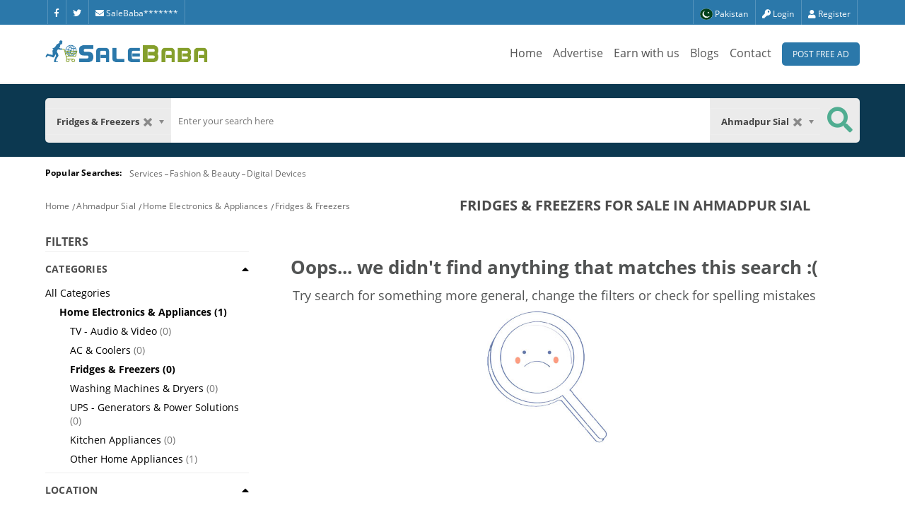

--- FILE ---
content_type: text/html; charset=UTF-8
request_url: https://salebaba.com/ahmadpur-sial/fridges-freezers-1145
body_size: 8437
content:
<!DOCTYPE html>
<html lang="en">
<head>
	<meta charset="utf-8">
	<meta http-equiv="X-UA-Compatible" content="IE=edge">
	<meta name="csrf-token" content="57nvgsOdqJ6hStrE5fj2qExU1LZOdK0r6M3V8DGl">
	<meta name="viewport" content="width=device-width, initial-scale=1">
	<meta http-equiv="Content-Security-Policy" content="base-uri 'self'">
	<title>Fridges &amp; Freezers For Sale in Ahmadpur Sial | SaleBaba.com</title>
	<meta name="description" content="Find the best Fridges &amp; Freezers for sale in Ahmadpur Sial. SaleBaba Ahmadpur Sial offers online local classified ads for Fridges &amp; Freezers. Post your classified ad for free in various categories like mobiles, tablets, cars, bikes, laptops, electronics, birds, houses, furniture, clothes, dresses for sale in Ahmadpur Sial">
	<meta name="keywords" content="Fridges &amp; Freezers For Sale in Ahmadpur Sial, Fridges For Sale in Ahmadpur Sial, New Fridges For Sale in Ahmadpur Sial, used Freezers For Sale in Ahmadpur Sial,  New Fridges &amp; Freezers For Sale in Ahmadpur Sial,">
	<link rel="short icon" href="https://salebaba.com/images/salebaba-favicon.png" sizes="16x16">
	<link rel="canonical" href="https://salebaba.com/ahmadpur-sial/fridges-freezers-1145"/>
	<meta property="og:url" content="https://salebaba.com/ahmadpur-sial/fridges-freezers-1145"/>
	<meta property="og:type" content="website" />
	<meta property="og:title" content="Fridges &amp; Freezers For Sale in Ahmadpur Sial | SaleBaba.com" />
	<meta property="og:description" content="Find the best Fridges &amp; Freezers for sale in Ahmadpur Sial. SaleBaba Ahmadpur Sial offers online local classified ads for Fridges &amp; Freezers. Post your classified ad for free in various categories like mobiles, tablets, cars, bikes, laptops, electronics, birds, houses, furniture, clothes, dresses for sale in Ahmadpur Sial" />
	<meta property="og:image" content="https://salebaba.com/images/salebaba-business.jpg" />
	<meta name="twitter:card" content="summary_large_image">
	<meta name="twitter:card" content="photo">
	<meta name="twitter:title" content="Fridges &amp; Freezers For Sale in Ahmadpur Sial | SaleBaba.com">
	<meta name="twitter:description" content="Find the best Fridges &amp; Freezers for sale in Ahmadpur Sial. SaleBaba Ahmadpur Sial offers online local classified ads for Fridges &amp; Freezers. Post your classified ad for free in various categories like mobiles, tablets, cars, bikes, laptops, electronics, birds, houses, furniture, clothes, dresses for sale in Ahmadpur Sial">
	<meta name="twitter:image" content="https://salebaba.com/images/salebaba-business.jpg">  
	<meta name="HandheldFriendly" content="True">
	<meta name="MobileOptimized" content="320">
	<meta name="revisit-after" content="1 day">
	<meta name="author" content="Ghulam Abbas">
	<meta name="contact" content="dgaps.com@gmail.com">
	<meta name="copyright" content="Digital Applications" />
	<meta name="distribution" content="global">
	<meta name="language" content="English" />
	<meta name="rating" content="general">
	<meta name="reply-to" content="dgaps.com@gmail.com">
	<meta name="web_author" content="Digital Applications">
	<meta name="msvalidate.01" content="EBCEF73A31C8DFA302E28455973F5821" />
	<meta name="google-site-verification" content="FOO8W0JRh614VJayAvwxpEHYXTQwQDxBszA-537cY4Y" />
	
	<script type="application/ld+json">
	{
	  "@context": "https://schema.org/",
	  "@type": "WebSite",
	  "name": "Sale Baba",
	  "url": "https://salebaba.com",
	  "potentialAction": {
		"@type": "SearchAction",
		"target": "https://salebaba.com/search?key={search_term_string}",
		"query-input": "required name=search_term_string"
	  }
	}
</script>
		<link rel="stylesheet" type="text/css" href="https://salebaba.com/front/css/style.css">
	<script>var HomeUrl = "https://salebaba.com/";var chat_config = {};  var userName = '';  if(window.location.hash == '#_=_'){window.location.hash = '';history.pushState('', document.title, window.location.pathname);}if(/^\?fbclid=/.test(location.search)){location.replace(location.href.replace(/\?fbclid.+/, ""));}if (location.href.includes('#')){history.pushState({}, null, location.href.split('#')[0]);}
	</script>
	<noscript>
		You don't have javascript enabled.  Good luck with that.
	</noscript>
	
	<!-- Facebook Pixel Code -->
	
<noscript>
	<meta http-equiv="refresh" content="0; url=https://salebaba.com/noscript.html">
</noscript>
<noscript><img height="1" width="1" style="display:none"
src="https://www.facebook.com/tr?id=118095503536669&ev=PageView&noscript=1"
/></noscript>
<!-- End Facebook Pixel Code -->
</head>
<body>
	<a id="myBtnScroll" title="Go to top"><i class="fa fa-long-arrow-alt-up"></i></a>
		 	    <header class="header__mini header__logedin">
	<div class="wrapper">
		<div class="flex justify-content-between align-items-start">
			<ul class="header__ul">			
	<li title="Facebook"><a href='https://www.facebook.com/SaleBabaCom' target="_blank" rel="noopener noreferrer" aria-label="Facebook"><i class="fab fa-facebook-f " ></i></a></li>
	<li title="Twitter"><a href='https://twitter.com/salebaba_786' target="_blank" rel="noopener noreferrer" aria-label="Twitter"><i class="fab fa-twitter" ></i></a></li>
	<li title="Company Email" class="showEmail"><a href="#"><i class="fa fa-envelope"></i> SaleBaba*******</a></li>
	
</ul>			<ul class="header__ul flex" id='menu-user-content'>
				<li id="country-btn">
<div id="contries-container">
   <a href="#" class="flex">
		<div class="img">
			<img src="https://salebaba.com/images/pk-icon.png" width="16px" height="16px" alt="Pakistani Language Version" title="Pakistani Language">
		</div> 
		<div>Pakistan</div>
	</a>
</div>
 
</li>									<li id="login-btn"><a href='#'><i class="fa fa-key" title="Login"></i> Login</a>
                    </li>
                    <li><a href='/register'><i class="fa fa-user " title="Register"></i> Register</a></li>							</ul>
		</div>
	</div>
</header>    <header class="header__main">

	<div class="wrapper">

		<div class="flex justify-content-between">

			<div class="header__brand">

				
				<a href="https://salebaba.com"><img src="https://salebaba.com/images/salebaba-logo-1.png"  alt="Site Logo" title="SaleBaba" width="230px" height="42px;"></a>

			</div>

<!--

			<div class="header__brand d767">

				<a href="/"><img src="https://salebaba.com/front/images/logo-mini.png" alt="Site Logo" title="SaleBaba"></a>

			</div>

-->

			<nav class="header__nav flex" id='menu-main-content'>

				<ul class='flex'>

					 <li><a href="https://salebaba.com" >Home</a></li>

					<li><a href="https://salebaba.com/advertise" >Advertise</a></li>

					<li><a href="https://salebaba.com/earn-money-by-dvertisement" >Earn with us</a></li>
					
					<li><a href="https://salebaba.com/blogs" >Blogs</a></li>

					<li><a href="https://salebaba.com/contact-us" >Contact</a></li>
					
					
						
					
					<li><a href='#' class="btn" id="postAdd1">Post Free Ad</a></li>

				</ul>

			</nav>

			<div class="flex header__icons">

							<button class="btn-menu-icon" id="menu-search" title="Search" ><i class="fa fa-search"></i> </button>
							<button class="btn-menu-icon" id="menu-main" title="Menu" ><i class="fa fa-bars"></i> </button>

				<button class="btn-menu-icon" id='menu-user' title="User Account" ><i class="fa fa-user"></i> </button>

			</div>

		</div>

	</div>

</header>    <div class="wrapper">
        <div class="d767 smallscreen-post-ad">
										            
			<a href='#' class="btn" id='postAdd'>Post Free Ad</a>
        </div>
    </div>
        <div class="popup login-form" data-controls-modal="myModal" data-backdrop="static" data-keyboard="false">

	<div class="popup__card login">

		<div class="popup__close"><i class="fa fa-times-circle"></i></div>

		 
		<div class="popup__head">

			<img src="https://salebaba.com/images/salebaba-logo-1.png" width="400px" height="73px" alt="SaleBaba Logo">

		</div>

		<div class="popup-content">

			<div class="popup__back _login_back"><i class="fa fa-arrow-alt-circle-left "></i></div>

			<script> function socialLogin(provider){ window.location = "https://salebaba.com/login/"+provider;}</script>

			<div class="popup__body _withnormal">

				<span class="login-s-tx">Login With</span>

				<div class="s-login-b">

					<button class="login__btn login__btn-fb" onClick="socialLogin('facebook')">

						<span class="flex">

							<span class="icon"><i class="fab fa-facebook-f"></i></span>

							<span>Facebook</span>

						</span>

					</button>

					<button class="login__btn login__btn-lk" style="display: none;" onClick="socialLogin('linkedin')">

						<span class="flex">

							<span class="icon"><i class="fab fa-linkedin"></i></span>

							<span>Linkedin</span>

						</span>

					</button>

					<button class="login__btn login__btn-tw" style="display: none;" onClick="socialLogin('twitter')">

						<span class="flex">

							<span class="icon"><i class="fab fa-twitter"></i></span>

							<span>Twitter</span>

						</span>

					</button>
					
					<button class="login__btn login__btn-gm" id="login-btn-gmail" onClick="socialLogin('google')">

						<span class="flex">
	
							<span class="icon"><i class="fab fa-google"></i></span>
	
							<span>Google</span>
	
						</span>
	
					</button>
										<button class="login__btn login__btn-g" id="login-btn-phone">
						<span class="flex">
							<span class="icon"><i class="fa fa-mobile-alt"></i></span>
							<span>Phone</span>
						</span>
					</button>
					
				</div>

			<div class="s-login-b" style="display: none;">


				

			</div>



				<hr>

				<form id="loginbtnformlogin" method="post" action="#">

					<input type="hidden" name="_token" value="57nvgsOdqJ6hStrE5fj2qExU1LZOdK0r6M3V8DGl">
					<div class="login__input">

						<input type="text" name="email" placeholder="Enter your email here" autocomplete="off" aria-label="email" >

						<input id="password-field" type="password" name="password" placeholder="Enter your password here" autocomplete="off" maxlength="30" aria-label="password">

						<span title="Show Password" toggle="#password-field" class="fa fa-fw fa-eye field-icon toggle-password"></span>

						
							<div class='errorloginform'></div>

						
						<div class="flex" style="margin-top:10px;">
							<button id='loginBtn1' type="submit">Login</button>
						</div>
						<div class="flex" style="justify-content: space-between">
							<a href="https://salebaba.com/register" style="color: darkred; font-size: 15px;font-size: 17px">New user?</a>
							<a href="https://salebaba.com/password/reset" style="color: darkred; font-size: 17px;">Forgot Password?</a>
						</div>
					</div>



				</form>

			</div>



			<div class="popup__body _withphone">

				<span class="ctnWphon">Continue with phone</span>

				<form id="loginbtnformlogin2" method="post" action="#">

					<input type="hidden" name="_token" value="57nvgsOdqJ6hStrE5fj2qExU1LZOdK0r6M3V8DGl">
					<div class="login__input">

						<div class="popup__input flex" style="margin-bottom: 10px;">

							<input type="text"  class="cc" placeholder="Country Code" value='+92' aria-label="country_code" disabled >

							<input type="text" name="cc_login" class="cc_phone" placeholder="Enter your number here" autocomplete="off" aria-label="cc_login">

						</div>

						<input id="password-field2" type="password" name="password" placeholder="Enter your password here" autocomplete="off" aria-label="password"  maxlength="30">

						<span title="Show Password" toggle="#password-field2" class="fa fa-fw fa-eye field-icon toggle-password" style="margin-top:22px;"></span>

					   <div class='errorloginform'></div>

						<button id='loginBtn' style="margin-top:12px;" type="submit">Login</button>

						<a href="https://salebaba.com/password/reset" style="color: darkred; font-size: 17px;">Forgot Password?</a>

					</div>



				</form>

			</div>



		</div>

		<div class="popup__footer">

			<p>We won't share your personal details with anyone</p>

			<p>If you continue, you are accepting <a href="https://salebaba.com/terms">SaleBaba Terms and Conditions and Privacy Policy</a></p>

		</div>

	</div>

</div>    <div class="section__search" id="menu-search-content">
    <div class="wrapper">
        <div class="search text-align-center" style="position: relative;" >
            <form action="" id="search-form" class="search-form search__form flex">
    <input type="hidden" name="_token" value="57nvgsOdqJ6hStrE5fj2qExU1LZOdK0r6M3V8DGl">    <div class="form-element __ctg_srch  __ajaxSearchLoad" data-cat="145" data-cit="ahmadpur sial">
        <select name="category" aria-label="Category"  id="menu-categories-a" data-placeholder="Category" >
           <option value=""></option>
                       						
																																																																																																								                                        						
																																																																																													                                        						
																																																																							                                        						
																																																																							                                        						
																												<option value="fridges-freezers-1145" selected>Fridges &amp; Freezers</option>
																																																																		                                        						
																																																												                                        						
																																																																							                                        						
																																																																																																																																																															                                        						
																																																																																																																																																																																																																																																							                                        						
																																																																																																								                                        						
																																																																																																																			                                        						
																																																																																																								                                        						
																																																												                                        						
																																																																							                                        						
																																						                                        						
																																																	                                    </select>
    </div>
    <div class="form-element">
        <input type="text" name="search" placeholder="Enter your search here" aria-label="search" value="" >
    </div>
    <div class="form-element __ct_srch  __ajaxSearchLoad" data-cat="145" data-cit="ahmadpur sial">
        <select name="city" aria-label="City" id="search-city" data-placeholder="City">
           <option value=""></option>
           			              			              			              			              			   			   <option value="ahmadpur-sial" selected>Ahmadpur Sial</option>
			              			              			              			              			              			              			              			              			              			              			              			              			              			              			              			              			              			              			              			              			              			              			              			              			              			              			              			              			              			              			              			              			              			              			              			              			              			              			              			              			              			              			              			              			              			              			              			              			              			              			              			              			              			              			              			              			              			              			              			              			              			              			              			              			              			              			              			              			              			              			              			              			              			              			              			              			              			              			              			              			              			              			              			              			              			              			              			              			              			              			              			              			              			              			              			              			              			              			              			              			              			              			              			              			              			              			              			              			              			              			              			              			              			              			              			              			              			              			              			              			              			              			              			              			              			              			              			              			              			              			              			              			              			              			              			              			              			              			              			              			              			              			              			              			              			              			              			              			              			              			              			              			              			              			              			              			              			              			              			              			              			              			              			              			              			              			              			              			              			              			              			              			              			              			              			              			              			              			              			              			              			              			              			              			              			              			              			              			              			              			              			              			              			              			              			              			              			              			              			              			              			              			              			              			              			              			              			              			              			              			              			              			              			              			              			              			              			              			              			              			              			              			              			              			              			              			              			              			              			              			              			              			              			              			              			              			              			              			              			              			              			              			              			              			              			              			              			              			              			              			              			              			              			              			              			              			              			              			              			              			              			              			              			              			              			              			              			              			              			              			              			              			              			              			              			              			              			              			              			              			              			              			              			              			              			              			              			              			              			              			              			              			              			              			              			              			              			              			              			              			              			              			              			              			              			              			              			              			              			              			              			              			              			              			              			              			              			              			              			              			              			              			              			              			              			              			              			              			              			              			              			              			              			              			              			              			              			              			              			              			              			              			              			              			              			              			              			              			              			              			              			              			              			              			              			              			              			              			              			              			              			              			              			              			              			              			              			              			              			              			              			              			              			              			              			              			              			              			              			              			                      </select>
    </div>
    <div class="form-element" style="margin-left: -1px;">
        <button type="submit" class="search-btn btn" aria-label="Search Button" disabled="disabled"><i class="fa fa-search"></i></button>
    </div>
</form>        </div>
    </div>
</div>
<div class="smn">
<div class="wrapper">
	<div class="popular">
		<ul>
						<li class="popular__title" style="line-height: 24px;">Popular Searches:</li>
													<li><a href="https://salebaba.com/ahmadpur-sial/services-1107">Services</a></li>
													<li><a href="https://salebaba.com/ahmadpur-sial/fashion-beauty-1111">Fashion &amp; Beauty</a></li>
													<li><a href="https://salebaba.com/ahmadpur-sial/digital-devices-1100">Digital Devices</a></li>
						</ul>
	</div>
</div>
</div>
<div class="smn">
 <div class="clearfix"></div>
  
    <div class="wrapper">
      
        <div class="flex">
            <div class="breadcrumb">
                <ul style="display: flex;">
                    <li><a href="/">Home</a></li>
                                        	<li><a href="https://salebaba.com/ahmadpur-sial">Ahmadpur Sial</a></li>
                    	                    	                    		<li><a href="https://salebaba.com/ahmadpur-sial/home-electronics-appliances-1104">Home Electronics &amp; Appliances</a></li>
                    	                    	                    		<li><a href="https://salebaba.com/ahmadpur-sial/fridges-freezers-1145">Fridges &amp; Freezers</a></li>
                    	                    					
                </ul>
                <div class="clearfix"></div>
            </div>
            <div class="current-search">
				                	              		              			<h2>Fridges & Freezers For Sale in Ahmadpur Sial</h2>
              		               	            </div>
         
        </div>
        
    </div>
</div><div class="wrapper">
   	<div class="flex main">
              

        <div class="left" style="position: relative;" >

    <div class="head">

        <h2>Filters</h2>

     </div>
     <style>
        .skeleton .line{background-image:linear-gradient(90deg,#e0e0e0 0,#ededed 30px,#e0e0e0 60px);background-size:calc(320px + 100px);animation:refresh 1s infinite ease-out}.post__description .line{background-image:linear-gradient(90deg,#e0e0e0 0,#ededed 30px,#e0e0e0 60px);background-size:calc(320px + 100px);animation:refresh 1s infinite ease-out}.skeleton .line{height:22px}.skeleton .price_line{width:50%}.skeleton .line:nth-child(odd){width:75%}.skeleton .line:nth-child(even){width:65%}@keyframes  refresh{0%{background-position:calc(-100px)}100%,40%{background-position:320px}}
        </style>
     <hr>

             <div class="dynamicData">
    <div class="accordion categoriesCountArea skeleton">
        <div class="accordion__head flex justify-content-between">
            <h2>Categories</h2>
            <div class="icon"><i class="fa fa-caret-up"></i></div>
        </div>
        <div class="accordion__body">
            <ul>
                <li style="margin-left:0px;" class="line post__description "></li>                                
                <li style="margin-left:0px;" class="line post__description "></li>                                
                <li style="margin-left:0px;" class="line post__description "></li>                                
                <li style="margin-left:0px;" class="line post__description "></li>                                
                <li style="margin-left:0px;" class="line post__description "></li>                                
                <li style="margin-left:0px;" class="line post__description "></li>                                
                <li style="margin-left:0px;" class="line post__description "></li>                                
                <li style="margin-left:0px;" class="line post__description "></li>                                
                <li style="margin-left:0px;" class="line post__description "></li>                                
                <li style="margin-left:0px;" class="line post__description "></li>                                
                <li style="margin-left:0px;" class="line post__description "></li>                                
                <li style="margin-left:0px;" class="line post__description "></li>                                
                <li style="margin-left:0px;" class="line post__description "></li>                                
                <li style="margin-left:0px;" class="line post__description "></li>                                
                <li style="margin-left:0px;" class="line post__description "></li>                                
                <li style="margin-left:0px;" class="line post__description "></li>                                
            </ul>
        </div>
    </div>


    <div class="accordion cityCountArea skeleton">
        <div class="accordion__head flex justify-content-between">
            <h2>Location</h2>
            <div class="icon"><i class="fa fa-caret-up"></i></div>
        </div>
        <div class="accordion__body">
            <ul>
                <li class="selected">Pakistan
                    <ul>
                        <li class="line post__description "></li>
                        <li class="line post__description "></li>
                        <li class="line post__description "></li>
                        <li class="view-all line post__description" id="view-all-cities-btn"></li>
                    </ul>
                </li>
            </ul>
        </div>
    </div>

</div>        
        <div class="fil_cat_de">

        	<form action="" method="get">

        		<input type="hidden" name="filter" value="Ahmadpur Sial" >

        		<input type="hidden" name="category" value="145" >

        		<input type="hidden" name="from" value="city_category" >

			</form>

		</div>

    
     	<div class="sidebar">
    
</div>
</div>        
        <div class="right">
                        	<div class="nofound">
	<h3>Oops... we didn't find anything that matches this search :(</h3>
	<p>
		Try search for something more general, change the filters or check for spelling mistakes
	</p>
	<img src="https://salebaba.com/images/no-search.jpg">
</div>                    </div>
    </div>
</div>
<footer class="footer-expanded">
    <div class="wrapper">
        <div class="footer-expanded-flex flex justify-content-between align-items-start">
            <div class="item">
				                <ul>
                    <li class='title'>Popular Categories</li>
										                    <li><a href="https://salebaba.com/kids-1113">Kids</a></li>
										                    <li><a href="https://salebaba.com/property-for-rent-1103">Property for Rent</a></li>
										                    <li><a href="https://salebaba.com/books-sports-hobbies-1112">Books - Sports &amp; Hobbies</a></li>
										                    <li><a href="https://salebaba.com/digital-devices-1100">Digital Devices</a></li>
					                </ul>
            </div>
            <div class="item">
                <ul>
                    <li class='title'>Popular Searches</li>
                                        						<li><a href="https://salebaba.com/mobile-phones-1116">Mobile Phones</a></li>
											<li><a href="https://salebaba.com/tablets-1117">Tablets</a></li>
											<li><a href="https://salebaba.com/laptops-1118">Laptops</a></li>
											<li><a href="https://salebaba.com/computers-1119">Computers</a></li>
					                </ul>
            </div>
            <div class="item">
                <ul>
                    <li class='title'>About Us</li>
                    <li><a href='https://salebaba.com/about-us'>About Classified</a></li>
                    <li><a href="https://salebaba.com/privacy-policy">Privacy Policy</a></li>
                    <li><a href='https://salebaba.com/contact-us'>Contact US</a></li>
                    <li><a href='https://salebaba.com/earn-money-by-dvertisement'>Earn Money by Advertisement</a></li>
                </ul>
            </div>
            <div class="item">
                <ul>
                    <li class='title'>Classified</li>
                    <li><a href="https://salebaba.com/buy-packages">Packages</a></li>
                    <li><a href="https://salebaba.com/faqs">Help</a></li>
                    <li><a href="https://salebaba.com/sitemap.xml">Site map</a></li>
                    <li><a href='https://salebaba.com/terms'>Terms & Conditions</a></li>
                </ul>
            </div>
            <div class="item">
                <span class="title">Follow US</span>
                <ul class="social flex">
					                    <li><a href="https://www.facebook.com/SaleBabaCom" target="_blank" rel="noopener noreferrer" aria-label="Facebook"><i class="fab fa-facebook"></i></a></li>
                    <li><a href="https://twitter.com/salebaba_786" target="_blank" rel="noopener noreferrer" aria-label="Twitter"><i class="fab fa-twitter"></i></a></li>
                    <li><a href="https://www.linkedin.com/company/sale-baba" target="_blank" rel="noopener noreferrer" aria-label="Linkedin"><i class="fab fa-linkedin-in"></i></a></li>
                    <li><a href="https://www.linkedin.com/company/sale-baba" target="_blank" rel="noopener noreferrer" aria-label="Youtube"><i class="fab fa-youtube"></i></a></li>
                    
                </ul>
            </div>
        </div>
    </div>
</footer>
<script src="https://salebaba.com/front/js/jquery.js"></script>
<script>
var js_date_format = "dd/mm/yyyy";
var seg_one = "ahmadpur-sial";
var URL=window.location.href;
var page_id = "s";
function get_url_segment(n){
	URL = URL.replace("http://","");
	var arr=URL.split('/');
	if (typeof arr[n] !== 'undefined') { return arr[n];}
	return "";
}
	
function get_query_value(param){
	var arr=URL.split('/');
	var parameter=arr[arr.length-1].split('?');
	var get = "";
	if (typeof parameter[0] !== 'undefined') {
		$.each(parameter, function(i,e){if (e===param){ get=e.split('=')[1];}});
	}
	return get;
}
</script>
<footer class="footer">
    <div class="wrapper">
        <div class="footer__nav">
                	
                <ul class='flex'>
                    <li>All Rights Reserved by SaleBaba - Copyright &copy; 2021</li>
                </ul>
			</div>
    <p class="text-align-center">Powered By <a href="https://dgaps.com/" target="_blank" rel="noopener noreferrer"  style="color: #ffffff; text-decoration: underline;" ><strong>Digital Applications</strong></a></p>
    </div>
    </footer>
      <div class="fb-customerchat"
        page_id="103702874705312">
      </div>
   
    
    <script src="https://salebaba.com/front/js/jquery.lazy.min.js"></script>
	<script> $("img.lazy" ).lazy();</script>
        <script src="https://salebaba.com/front/js/jquery-ui.min.js"></script>
        	    <script src="https://salebaba.com/front/js/datepicker.min.js"></script>
    <script src="https://salebaba.com/front/js/zoomer.js"></script>
    <script src="https://salebaba.com/front/js/validate.js"></script>
        	    <script src="https://salebaba.com/front/js/owl.js"></script>
    
	<script src="https://salebaba.com/front/js/wow.js"></script>
	
    	
	<script src="https://salebaba.com/front/js/chosen.js"></script>
	<script src="https://salebaba.com/front/alert/jquery-confirm.min.js"></script>
	<script src="https://salebaba.com/front/js/mask.js"></script>
	<script src="https://salebaba.com/front/js/script.js"></script>
	<script src="https://salebaba.com/front/js/custom.js"></script>
	
		<link rel="stylesheet" type="text/css" href="https://salebaba.com/front/css/owl.css">
	<link rel="stylesheet" type="text/css" href="https://salebaba.com/front/css/owl.theme.css">
	<link rel="stylesheet" type="text/css" href="https://salebaba.com/front/css/datepicker.min.css">
		<link rel="stylesheet" type="text/css" href="https://salebaba.com/front/css/jquery-ui.min.css">
	<link rel="stylesheet" type="text/css" href="https://salebaba.com/front/alert/jquery-confirm.min.css">
	<link rel="stylesheet" type="text/css" href="https://salebaba.com/front/css/fontawesome.css">
	<link rel="stylesheet" type="text/css" href="https://salebaba.com/front/css/gfont.css">
	
	 	   	            		<script>
		$(document).ready(function(){
			if ($(".data-vf").length > 0){
				$.alert({
					type : "green",
					title:"Verify your Email!",
					content:"You have received an email in your inbox, please verify your account.",
				});
			}
			if ($(".data-vff").length > 0){
				window.location = "https://salebaba.com/verify-number";
			}
			if($(".mtoph").length > 0){
				TimeOTP2(false);
			}
			if ($(".___error_alert").length > 0){
				$.alert({
					type : "red",
					title:$(".___error_alert").attr("data-title"),
					content:$(".___error_alert").attr("data-content"),
				});
			}
						
						
		});
	</script>
				<script>
function _editor(){
	ClassicEditor
   .create( document.querySelector( '#addesc' ),{
   removePlugins: [ 'Link','ImageUpload','Table','MediaEmbed' ],
    toolbar:['Paragraph','Heading','Bold','Italic','Underline','bulletedList','alignment:left', 'alignment:right', 'alignment:center', 'alignment:justify','numberedList','BlockQuote','undo','redo']
   } )
			.catch( error => {
       console.error( error );
  } );
        }
  </script>
      <div id="fb-root"></div>
      
 	<script>
		function loadfiles(filename, filetype) {
			if (filetype == "js") { //if filename is a external JavaScript file
				var fileref = document.createElement('script');
				fileref.setAttribute("type", "text/javascript");
				fileref.setAttribute("src", filename);
			} else if (filetype == "css") { //if filename is an external CSS file
				var fileref = document.createElement("link");
				fileref.setAttribute("rel", "stylesheet");
				fileref.setAttribute("type", "text/css");
				fileref.setAttribute("href", filename);
			}
			if (typeof fileref != "undefined")
				document.getElementsByTagName("head")[0].appendChild(fileref);
		}
		$(window).one('scroll',function() {
			// var fileref=document.createElement('script');
			// fileref.setAttribute("type","text/javascript");
			// fileref.setAttribute("data-ad-client","ca-pub-2130392351942524");
			// fileref.setAttribute("async",true);
			// fileref.setAttribute("src", "https://pagead2.googlesyndication.com/pagead/js/adsbygoogle.js");
			// document.getElementsByTagName("head")[0].appendChild(fileref);
			// $('.adsbygoogle').each(function(i, obj) {
			// 	(adsbygoogle = window.adsbygoogle || []).push({});
			// });
		});
	</script>
	               <script>
setTimeout(function(){
			loadfiles("https://www.googletagmanager.com/gtag/js?id=UA-61317768-11","js");
			window.dataLayer = window.dataLayer || []; 
      function gtag(){
      dataLayer.push(arguments);
      }
      gtag('js', new Date());
      gtag('config', 'UA-61317768-11');
},3500);
</script>
<!-- Google tag (gtag.js) -->
<script async src="https://www.googletagmanager.com/gtag/js?id=G-CB5YHNESQN"></script>
<script>
  window.dataLayer = window.dataLayer || [];
  function gtag(){dataLayer.push(arguments);}
  gtag('js', new Date());

  gtag('config', 'G-CB5YHNESQN');
</script>
          <template id="addScrpit">
     	
     </template>
</body>
</html>

--- FILE ---
content_type: text/html; charset=UTF-8
request_url: https://salebaba.com/filter_sightLoadingCountry
body_size: 1398
content:
{"categories":"<template class=\"_getcat_all\">\r\n\t\t\t<li style=\"margin-left:0px;\" > <a href=\"https:\/\/salebaba.comahmadpur-sial\/digital-devices-1100\">Digital Devices<\/a> (2)\r\n\t\t<\/li> \r\n\t\t\t<li style=\"margin-left:0px;\" > <a href=\"https:\/\/salebaba.comahmadpur-sial\/vehicles-1101\">Vehicles<\/a> (1)\r\n\t\t<\/li> \r\n\t\t\t<li style=\"margin-left:0px;\" > <a href=\"https:\/\/salebaba.comahmadpur-sial\/property-for-sale-1102\">Property for Sale<\/a> (0)\r\n\t\t<\/li> \r\n\t\t\t<li style=\"margin-left:0px;\" > <a href=\"https:\/\/salebaba.comahmadpur-sial\/property-for-rent-1103\">Property for Rent<\/a> (0)\r\n\t\t<\/li> \r\n\t\t\t<li style=\"margin-left:0px;\" > <a href=\"https:\/\/salebaba.comahmadpur-sial\/home-electronics-appliances-1104\">Home Electronics &amp; Appliances<\/a> (1)\r\n\t\t<\/li> \r\n\t\t\t<li style=\"margin-left:0px;\" > <a href=\"https:\/\/salebaba.comahmadpur-sial\/bikes-1105\">Bikes<\/a> (7)\r\n\t\t<\/li> \r\n\t\t\t<li style=\"margin-left:0px;\" > <a href=\"https:\/\/salebaba.comahmadpur-sial\/business-agriculture-1106\">Business &amp; Agriculture<\/a> (0)\r\n\t\t<\/li> \r\n\t\t\t<li style=\"margin-left:0px;\" > <a href=\"https:\/\/salebaba.comahmadpur-sial\/services-1107\">Services<\/a> (3)\r\n\t\t<\/li> \r\n\t\t\t<li style=\"margin-left:0px;\" > <a href=\"https:\/\/salebaba.comahmadpur-sial\/jobs-1108\">Jobs<\/a> (0)\r\n\t\t<\/li> \r\n\t\t\t<li style=\"margin-left:0px;\" > <a href=\"https:\/\/salebaba.comahmadpur-sial\/animals-1109\">Animals<\/a> (0)\r\n\t\t<\/li> \r\n\t\t\t<li style=\"margin-left:0px;\" > <a href=\"https:\/\/salebaba.comahmadpur-sial\/furniture-home-decor-1110\">Furniture &amp; Home Decor<\/a> (0)\r\n\t\t<\/li> \r\n\t\t\t<li style=\"margin-left:0px;\" > <a href=\"https:\/\/salebaba.comahmadpur-sial\/fashion-beauty-1111\">Fashion &amp; Beauty<\/a> (0)\r\n\t\t<\/li> \r\n\t\t\t<li style=\"margin-left:0px;\" > <a href=\"https:\/\/salebaba.comahmadpur-sial\/books-sports-hobbies-1112\">Books - Sports &amp; Hobbies<\/a> (0)\r\n\t\t<\/li> \r\n\t\t\t<li style=\"margin-left:0px;\" > <a href=\"https:\/\/salebaba.comahmadpur-sial\/kids-1113\">Kids<\/a> (1)\r\n\t\t<\/li> \r\n\t\t\t<li style=\"margin-left:0px;\" > <a href=\"https:\/\/salebaba.comahmadpur-sial\/matrimonials-1114\">Matrimonials<\/a> (0)\r\n\t\t<\/li> \r\n\t\t\t<li style=\"margin-left:0px;\" > <a href=\"https:\/\/salebaba.comahmadpur-sial\/food-drinks-1115\">Food &amp; Drinks<\/a> (0)\r\n\t\t<\/li> \r\n\t<\/template>\r\n<div class=\"accordion\">\r\n\t<div class=\"accordion__head flex justify-content-between\">\r\n\t\t<h2>Categories<\/h2>\r\n\t\t<div class=\"icon\"><i class=\"fa fa-caret-up\"><\/i><\/div>\r\n\t<\/div>\r\n\t<div class=\"accordion__body\">\r\n\t\t<ul>\r\n\t\t\t\t\t\t\t<li>\r\n\t\t\t\t\t<span id=\"getcat\"><a href=\"#\">All Categories<\/a><\/span>\r\n\t\t\t\t\t<span id=\"list\"><\/span>\r\n\t\t\t\t<ul>\r\n\t\t\t\t\t<li class=\"selected\"><a href=\"https:\/\/salebaba.comahmadpur-sial\/home-electronics-appliances-1104\">Home Electronics &amp; Appliances<\/a> (1)\r\n\t\t\t\t\t\t<ul style=\"margin-left: 15px;\">\r\n\t\t\t\t\t\t\t\t\t\t\t\t\t\t\t<li style=\"margin-left:0px;\" > <a href=\"https:\/\/salebaba.comahmadpur-sial\/tv-audio-video-1143\">TV - Audio &amp; Video<\/a> (0)\r\n\t\t\t\t\t\t\t<\/li>\r\n\t\t\t\t\t\t\t\t\t\t\t\t\t\t\t<li style=\"margin-left:0px;\" > <a href=\"https:\/\/salebaba.comahmadpur-sial\/ac-coolers-1144\">AC &amp; Coolers<\/a> (0)\r\n\t\t\t\t\t\t\t<\/li>\r\n\t\t\t\t\t\t\t\t\t\t\t\t\t\t\t<li style=\"margin-left:0px;\"  class = \"selected\" > <a href=\"https:\/\/salebaba.comahmadpur-sial\/fridges-freezers-1145\">Fridges &amp; Freezers<\/a> (0)\r\n\t\t\t\t\t\t\t<\/li>\r\n\t\t\t\t\t\t\t\t\t\t\t\t\t\t\t<li style=\"margin-left:0px;\" > <a href=\"https:\/\/salebaba.comahmadpur-sial\/washing-machines-dryers-1146\">Washing Machines &amp; Dryers<\/a> (0)\r\n\t\t\t\t\t\t\t<\/li>\r\n\t\t\t\t\t\t\t\t\t\t\t\t\t\t\t<li style=\"margin-left:0px;\" > <a href=\"https:\/\/salebaba.comahmadpur-sial\/ups-generators-power-solutions-1147\">UPS - Generators &amp; Power Solutions<\/a> (0)\r\n\t\t\t\t\t\t\t<\/li>\r\n\t\t\t\t\t\t\t\t\t\t\t\t\t\t\t<li style=\"margin-left:0px;\" > <a href=\"https:\/\/salebaba.comahmadpur-sial\/kitchen-appliances-1148\">Kitchen Appliances<\/a> (0)\r\n\t\t\t\t\t\t\t<\/li>\r\n\t\t\t\t\t\t\t\t\t\t\t\t\t\t\t<li style=\"margin-left:0px;\" > <a href=\"https:\/\/salebaba.comahmadpur-sial\/other-home-appliances-1149\">Other Home Appliances<\/a> (1)\r\n\t\t\t\t\t\t\t<\/li>\r\n\t\t\t\t\t\t\t\t\t\t\t\t\t<\/ul>\r\n\t\t\t\t\t<\/li>\r\n\t\t\t\t<\/ul>\r\n\t\t\t        <\/ul>\r\n    <\/div>\r\n<\/div>\r\n<hr>"}

--- FILE ---
content_type: text/html; charset=UTF-8
request_url: https://salebaba.com/filter_sightLoadingCity
body_size: 5216
content:
{"locations":"<div class=\"accordion\">\r\n\t<div class=\"accordion__head flex justify-content-between\">\r\n\t\t<h2>Location<\/h2>\r\n\t\t<div class=\"icon\"><i class=\"fa fa-caret-up\"><\/i><\/div>\r\n\t<\/div>\r\n\t<div class=\"accordion__body\">\r\n\t\t<ul>\r\n\t\t\t<li class=\"selected\">Pakistan\r\n\t\t\t\t<ul>\r\n\t\t\t\t\t\t\t\t\t\t\t<li ><a href=\"\/lahore\/fridges-freezers-1145\">Lahore<\/a> (12)<\/li>\r\n\t\t\t\t\t\t\t\t\t\t\t<li ><a href=\"\/karachi\/fridges-freezers-1145\">Karachi<\/a> (5)<\/li>\r\n\t\t\t\t\t\t\t\t\t\t\t<li ><a href=\"\/rawalpindi\/fridges-freezers-1145\">Rawalpindi<\/a> (2)<\/li>\r\n\t\t\t\t\t\t\t\t\t\t<li class='view-all' id='view-all-cities-btn'>View All<\/li>\r\n\t\t\t\t<\/ul>\r\n\t\t\t<\/li>\r\n\t\t<\/ul>\r\n\t<\/div>\r\n<\/div>\r\n<hr>","locationsPopup":"<div class=\"popup view-all-popup\" id='view-all-cities'>\r\n    <div class=\"popup__card\">\r\n        <div class=\"popup__close\"><i class=\"fa fa-times-circle\"><\/i><\/div>\r\n        <div class=\"popup__head\">\r\n            <h2>Search your city<\/h2>\r\n            <div class=\"form-element\">\r\n                <input type=\"text\" id=\"myInput\" onkeyup=\"citiesSearch()\" placeholder=\"Search here..\">\r\n            <\/div>\r\n        <\/div>\r\n        <div class=\"popup-content\">\r\n            <div class=\"popup__body\">\r\n                <ul id=\"myUL\">\r\n                                            <li><a href=\"https:\/\/salebaba.com\/abbottabad\/fridges-freezers-1145\">Abbottabad (0)<\/a><\/li>\r\n                                            <li><a href=\"https:\/\/salebaba.com\/abdul-hakim\/fridges-freezers-1145\">Abdul Hakim (0)<\/a><\/li>\r\n                                            <li><a href=\"https:\/\/salebaba.com\/adezai\/fridges-freezers-1145\">Adezai (0)<\/a><\/li>\r\n                                            <li><a href=\"https:\/\/salebaba.com\/ahmadpur-east\/fridges-freezers-1145\">Ahmadpur East (0)<\/a><\/li>\r\n                                            <li><a href=\"https:\/\/salebaba.com\/ahmadpur-sial\/fridges-freezers-1145\">Ahmadpur Sial (0)<\/a><\/li>\r\n                                            <li><a href=\"https:\/\/salebaba.com\/ahmedpur\/fridges-freezers-1145\">Ahmedpur (0)<\/a><\/li>\r\n                                            <li><a href=\"https:\/\/salebaba.com\/ali-bandar\/fridges-freezers-1145\">Ali Bandar (0)<\/a><\/li>\r\n                                            <li><a href=\"https:\/\/salebaba.com\/alipur\/fridges-freezers-1145\">Alipur (0)<\/a><\/li>\r\n                                            <li><a href=\"https:\/\/salebaba.com\/amir-chah\/fridges-freezers-1145\">Amir Chah (0)<\/a><\/li>\r\n                                            <li><a href=\"https:\/\/salebaba.com\/arif-wala\/fridges-freezers-1145\">Arif Wala (0)<\/a><\/li>\r\n                                            <li><a href=\"https:\/\/salebaba.com\/arifwala\/fridges-freezers-1145\">Arifwala (0)<\/a><\/li>\r\n                                            <li><a href=\"https:\/\/salebaba.com\/askoley\/fridges-freezers-1145\">Askoley (0)<\/a><\/li>\r\n                                            <li><a href=\"https:\/\/salebaba.com\/astore\/fridges-freezers-1145\">Astore (0)<\/a><\/li>\r\n                                            <li><a href=\"https:\/\/salebaba.com\/attock\/fridges-freezers-1145\">Attock (0)<\/a><\/li>\r\n                                            <li><a href=\"https:\/\/salebaba.com\/awaran\/fridges-freezers-1145\">Awaran (0)<\/a><\/li>\r\n                                            <li><a href=\"https:\/\/salebaba.com\/ayubia\/fridges-freezers-1145\">Ayubia (0)<\/a><\/li>\r\n                                            <li><a href=\"https:\/\/salebaba.com\/baden\/fridges-freezers-1145\">Baden (0)<\/a><\/li>\r\n                                            <li><a href=\"https:\/\/salebaba.com\/badin\/fridges-freezers-1145\">Badin (0)<\/a><\/li>\r\n                                            <li><a href=\"https:\/\/salebaba.com\/bagh\/fridges-freezers-1145\">Bagh (0)<\/a><\/li>\r\n                                            <li><a href=\"https:\/\/salebaba.com\/bahawalnagar\/fridges-freezers-1145\">Bahawalnagar (0)<\/a><\/li>\r\n                                            <li><a href=\"https:\/\/salebaba.com\/bahawalpur\/fridges-freezers-1145\">Bahawalpur (0)<\/a><\/li>\r\n                                            <li><a href=\"https:\/\/salebaba.com\/banda-daud-shah\/fridges-freezers-1145\">Banda Daud Shah (0)<\/a><\/li>\r\n                                            <li><a href=\"https:\/\/salebaba.com\/bannu\/fridges-freezers-1145\">Bannu (0)<\/a><\/li>\r\n                                            <li><a href=\"https:\/\/salebaba.com\/baramula\/fridges-freezers-1145\">Baramula (0)<\/a><\/li>\r\n                                            <li><a href=\"https:\/\/salebaba.com\/batagram\/fridges-freezers-1145\">Batagram (0)<\/a><\/li>\r\n                                            <li><a href=\"https:\/\/salebaba.com\/bazdar\/fridges-freezers-1145\">Bazdar (0)<\/a><\/li>\r\n                                            <li><a href=\"https:\/\/salebaba.com\/bela\/fridges-freezers-1145\">Bela (0)<\/a><\/li>\r\n                                            <li><a href=\"https:\/\/salebaba.com\/bellpat\/fridges-freezers-1145\">Bellpat (0)<\/a><\/li>\r\n                                            <li><a href=\"https:\/\/salebaba.com\/bhag\/fridges-freezers-1145\">Bhag (0)<\/a><\/li>\r\n                                            <li><a href=\"https:\/\/salebaba.com\/bhakkar\/fridges-freezers-1145\">Bhakkar (0)<\/a><\/li>\r\n                                            <li><a href=\"https:\/\/salebaba.com\/bhalwal\/fridges-freezers-1145\">Bhalwal (0)<\/a><\/li>\r\n                                            <li><a href=\"https:\/\/salebaba.com\/bhimber\/fridges-freezers-1145\">Bhimber (0)<\/a><\/li>\r\n                                            <li><a href=\"https:\/\/salebaba.com\/birote\/fridges-freezers-1145\">Birote (0)<\/a><\/li>\r\n                                            <li><a href=\"https:\/\/salebaba.com\/buner\/fridges-freezers-1145\">Buner (0)<\/a><\/li>\r\n                                            <li><a href=\"https:\/\/salebaba.com\/burewala\/fridges-freezers-1145\">Burewala (0)<\/a><\/li>\r\n                                            <li><a href=\"https:\/\/salebaba.com\/burj\/fridges-freezers-1145\">Burj (0)<\/a><\/li>\r\n                                            <li><a href=\"https:\/\/salebaba.com\/chachro\/fridges-freezers-1145\">Chachro (0)<\/a><\/li>\r\n                                            <li><a href=\"https:\/\/salebaba.com\/chagai\/fridges-freezers-1145\">Chagai (0)<\/a><\/li>\r\n                                            <li><a href=\"https:\/\/salebaba.com\/chah-sandan\/fridges-freezers-1145\">Chah Sandan (0)<\/a><\/li>\r\n                                            <li><a href=\"https:\/\/salebaba.com\/chailianwala\/fridges-freezers-1145\">Chailianwala (0)<\/a><\/li>\r\n                                            <li><a href=\"https:\/\/salebaba.com\/chakdara\/fridges-freezers-1145\">Chakdara (0)<\/a><\/li>\r\n                                            <li><a href=\"https:\/\/salebaba.com\/chakku\/fridges-freezers-1145\">Chakku (0)<\/a><\/li>\r\n                                            <li><a href=\"https:\/\/salebaba.com\/chakwal\/fridges-freezers-1145\">Chakwal (0)<\/a><\/li>\r\n                                            <li><a href=\"https:\/\/salebaba.com\/chaman\/fridges-freezers-1145\">Chaman (0)<\/a><\/li>\r\n                                            <li><a href=\"https:\/\/salebaba.com\/charsadda\/fridges-freezers-1145\">Charsadda (0)<\/a><\/li>\r\n                                            <li><a href=\"https:\/\/salebaba.com\/chhatr\/fridges-freezers-1145\">Chhatr (0)<\/a><\/li>\r\n                                            <li><a href=\"https:\/\/salebaba.com\/chichawatni\/fridges-freezers-1145\">Chichawatni (0)<\/a><\/li>\r\n                                            <li><a href=\"https:\/\/salebaba.com\/chiniot\/fridges-freezers-1145\">Chiniot (0)<\/a><\/li>\r\n                                            <li><a href=\"https:\/\/salebaba.com\/chishtian-sharif\/fridges-freezers-1145\">Chishtian Sharif (0)<\/a><\/li>\r\n                                            <li><a href=\"https:\/\/salebaba.com\/chitral\/fridges-freezers-1145\">Chitral (0)<\/a><\/li>\r\n                                            <li><a href=\"https:\/\/salebaba.com\/chunia\/fridges-freezers-1145\">Chunia (0)<\/a><\/li>\r\n                                            <li><a href=\"https:\/\/salebaba.com\/dadu\/fridges-freezers-1145\">Dadu (0)<\/a><\/li>\r\n                                            <li><a href=\"https:\/\/salebaba.com\/daharki\/fridges-freezers-1145\">Daharki (0)<\/a><\/li>\r\n                                            <li><a href=\"https:\/\/salebaba.com\/dalbandin\/fridges-freezers-1145\">Dalbandin (0)<\/a><\/li>\r\n                                            <li><a href=\"https:\/\/salebaba.com\/dargai\/fridges-freezers-1145\">Dargai (0)<\/a><\/li>\r\n                                            <li><a href=\"https:\/\/salebaba.com\/darya-khan\/fridges-freezers-1145\">Darya Khan (0)<\/a><\/li>\r\n                                            <li><a href=\"https:\/\/salebaba.com\/daska\/fridges-freezers-1145\">Daska (0)<\/a><\/li>\r\n                                            <li><a href=\"https:\/\/salebaba.com\/depalpur\/fridges-freezers-1145\">Depalpur (0)<\/a><\/li>\r\n                                            <li><a href=\"https:\/\/salebaba.com\/dera-bugti\/fridges-freezers-1145\">Dera Bugti (0)<\/a><\/li>\r\n                                            <li><a href=\"https:\/\/salebaba.com\/dera-ghazi-khan\/fridges-freezers-1145\">Dera Ghazi Khan (0)<\/a><\/li>\r\n                                            <li><a href=\"https:\/\/salebaba.com\/dera-ismail-khan\/fridges-freezers-1145\">Dera Ismail Khan (0)<\/a><\/li>\r\n                                            <li><a href=\"https:\/\/salebaba.com\/dhana-sar\/fridges-freezers-1145\">Dhana Sar (0)<\/a><\/li>\r\n                                            <li><a href=\"https:\/\/salebaba.com\/digri\/fridges-freezers-1145\">Digri (0)<\/a><\/li>\r\n                                            <li><a href=\"https:\/\/salebaba.com\/dijkot\/fridges-freezers-1145\">Dijkot (0)<\/a><\/li>\r\n                                            <li><a href=\"https:\/\/salebaba.com\/dina-city\/fridges-freezers-1145\">Dina City (0)<\/a><\/li>\r\n                                            <li><a href=\"https:\/\/salebaba.com\/dinga\/fridges-freezers-1145\">Dinga (0)<\/a><\/li>\r\n                                            <li><a href=\"https:\/\/salebaba.com\/diplo\/fridges-freezers-1145\">Diplo (0)<\/a><\/li>\r\n                                            <li><a href=\"https:\/\/salebaba.com\/diwana\/fridges-freezers-1145\">Diwana (0)<\/a><\/li>\r\n                                            <li><a href=\"https:\/\/salebaba.com\/dokri\/fridges-freezers-1145\">Dokri (0)<\/a><\/li>\r\n                                            <li><a href=\"https:\/\/salebaba.com\/drosh\/fridges-freezers-1145\">Drosh (0)<\/a><\/li>\r\n                                            <li><a href=\"https:\/\/salebaba.com\/duki\/fridges-freezers-1145\">Duki (0)<\/a><\/li>\r\n                                            <li><a href=\"https:\/\/salebaba.com\/duniya-pur\/fridges-freezers-1145\">Duniya Pur (0)<\/a><\/li>\r\n                                            <li><a href=\"https:\/\/salebaba.com\/dushi\/fridges-freezers-1145\">Dushi (0)<\/a><\/li>\r\n                                            <li><a href=\"https:\/\/salebaba.com\/duzab\/fridges-freezers-1145\">Duzab (0)<\/a><\/li>\r\n                                            <li><a href=\"https:\/\/salebaba.com\/faisalabad\/fridges-freezers-1145\">Faisalabad (0)<\/a><\/li>\r\n                                            <li><a href=\"https:\/\/salebaba.com\/fata\/fridges-freezers-1145\">FATA (0)<\/a><\/li>\r\n                                            <li><a href=\"https:\/\/salebaba.com\/fateh-jang\/fridges-freezers-1145\">Fateh Jang (0)<\/a><\/li>\r\n                                            <li><a href=\"https:\/\/salebaba.com\/gadoon\/fridges-freezers-1145\">Gadoon (0)<\/a><\/li>\r\n                                            <li><a href=\"https:\/\/salebaba.com\/gadra\/fridges-freezers-1145\">Gadra (0)<\/a><\/li>\r\n                                            <li><a href=\"https:\/\/salebaba.com\/gajar\/fridges-freezers-1145\">Gajar (0)<\/a><\/li>\r\n                                            <li><a href=\"https:\/\/salebaba.com\/galyat\/fridges-freezers-1145\">Galyat (0)<\/a><\/li>\r\n                                            <li><a href=\"https:\/\/salebaba.com\/gandava\/fridges-freezers-1145\">Gandava (0)<\/a><\/li>\r\n                                            <li><a href=\"https:\/\/salebaba.com\/garhi-khairo\/fridges-freezers-1145\">Garhi Khairo (0)<\/a><\/li>\r\n                                            <li><a href=\"https:\/\/salebaba.com\/garruck\/fridges-freezers-1145\">Garruck (0)<\/a><\/li>\r\n                                            <li><a href=\"https:\/\/salebaba.com\/ghakhar-mandi\/fridges-freezers-1145\">Ghakhar Mandi (0)<\/a><\/li>\r\n                                            <li><a href=\"https:\/\/salebaba.com\/ghanian\/fridges-freezers-1145\">Ghanian (0)<\/a><\/li>\r\n                                            <li><a href=\"https:\/\/salebaba.com\/gharo\/fridges-freezers-1145\">Gharo (0)<\/a><\/li>\r\n                                            <li><a href=\"https:\/\/salebaba.com\/ghauspur\/fridges-freezers-1145\">Ghauspur (0)<\/a><\/li>\r\n                                            <li><a href=\"https:\/\/salebaba.com\/ghazluna\/fridges-freezers-1145\">Ghazluna (0)<\/a><\/li>\r\n                                            <li><a href=\"https:\/\/salebaba.com\/ghizer\/fridges-freezers-1145\">Ghizer (0)<\/a><\/li>\r\n                                            <li><a href=\"https:\/\/salebaba.com\/ghotki\/fridges-freezers-1145\">Ghotki (0)<\/a><\/li>\r\n                                            <li><a href=\"https:\/\/salebaba.com\/gilgit\/fridges-freezers-1145\">Gilgit (0)<\/a><\/li>\r\n                                            <li><a href=\"https:\/\/salebaba.com\/girdan\/fridges-freezers-1145\">Girdan (0)<\/a><\/li>\r\n                                            <li><a href=\"https:\/\/salebaba.com\/gojra\/fridges-freezers-1145\">Gojra (0)<\/a><\/li>\r\n                                            <li><a href=\"https:\/\/salebaba.com\/gujar-khan\/fridges-freezers-1145\">Gujar Khan (0)<\/a><\/li>\r\n                                            <li><a href=\"https:\/\/salebaba.com\/gujranwala\/fridges-freezers-1145\">Gujranwala (0)<\/a><\/li>\r\n                                            <li><a href=\"https:\/\/salebaba.com\/gujrat\/fridges-freezers-1145\">Gujrat (1)<\/a><\/li>\r\n                                            <li><a href=\"https:\/\/salebaba.com\/gulistan\/fridges-freezers-1145\">Gulistan (0)<\/a><\/li>\r\n                                            <li><a href=\"https:\/\/salebaba.com\/gwadar\/fridges-freezers-1145\">Gwadar (0)<\/a><\/li>\r\n                                            <li><a href=\"https:\/\/salebaba.com\/gwash\/fridges-freezers-1145\">Gwash (0)<\/a><\/li>\r\n                                            <li><a href=\"https:\/\/salebaba.com\/hab-chauki\/fridges-freezers-1145\">Hab Chauki (0)<\/a><\/li>\r\n                                            <li><a href=\"https:\/\/salebaba.com\/hafizabad\/fridges-freezers-1145\">Hafizabad (0)<\/a><\/li>\r\n                                            <li><a href=\"https:\/\/salebaba.com\/hajira\/fridges-freezers-1145\">Hajira (0)<\/a><\/li>\r\n                                            <li><a href=\"https:\/\/salebaba.com\/hala\/fridges-freezers-1145\">Hala (0)<\/a><\/li>\r\n                                            <li><a href=\"https:\/\/salebaba.com\/hameedabad\/fridges-freezers-1145\">Hameedabad (0)<\/a><\/li>\r\n                                            <li><a href=\"https:\/\/salebaba.com\/hangu\/fridges-freezers-1145\">Hangu (0)<\/a><\/li>\r\n                                            <li><a href=\"https:\/\/salebaba.com\/harappa\/fridges-freezers-1145\">Harappa (0)<\/a><\/li>\r\n                                            <li><a href=\"https:\/\/salebaba.com\/haripur\/fridges-freezers-1145\">Haripur (0)<\/a><\/li>\r\n                                            <li><a href=\"https:\/\/salebaba.com\/harnai\/fridges-freezers-1145\">Harnai (0)<\/a><\/li>\r\n                                            <li><a href=\"https:\/\/salebaba.com\/haroonabad\/fridges-freezers-1145\">Haroonabad (0)<\/a><\/li>\r\n                                            <li><a href=\"https:\/\/salebaba.com\/hasilpur\/fridges-freezers-1145\">Hasilpur (0)<\/a><\/li>\r\n                                            <li><a href=\"https:\/\/salebaba.com\/hassan-abdal\/fridges-freezers-1145\">Hassan Abdal (0)<\/a><\/li>\r\n                                            <li><a href=\"https:\/\/salebaba.com\/haveli-lakha\/fridges-freezers-1145\">Haveli Lakha (0)<\/a><\/li>\r\n                                            <li><a href=\"https:\/\/salebaba.com\/hazro\/fridges-freezers-1145\">Hazro (0)<\/a><\/li>\r\n                                            <li><a href=\"https:\/\/salebaba.com\/hinglaj\/fridges-freezers-1145\">Hinglaj (0)<\/a><\/li>\r\n                                            <li><a href=\"https:\/\/salebaba.com\/hoshab\/fridges-freezers-1145\">Hoshab (0)<\/a><\/li>\r\n                                            <li><a href=\"https:\/\/salebaba.com\/hub\/fridges-freezers-1145\">Hub (0)<\/a><\/li>\r\n                                            <li><a href=\"https:\/\/salebaba.com\/hunza\/fridges-freezers-1145\">Hunza (0)<\/a><\/li>\r\n                                            <li><a href=\"https:\/\/salebaba.com\/hyderabad\/fridges-freezers-1145\">Hyderabad (0)<\/a><\/li>\r\n                                            <li><a href=\"https:\/\/salebaba.com\/islamabad\/fridges-freezers-1145\">Islamabad (1)<\/a><\/li>\r\n                                            <li><a href=\"https:\/\/salebaba.com\/islamkot\/fridges-freezers-1145\">Islamkot (0)<\/a><\/li>\r\n                                            <li><a href=\"https:\/\/salebaba.com\/ispikan\/fridges-freezers-1145\">Ispikan (0)<\/a><\/li>\r\n                                            <li><a href=\"https:\/\/salebaba.com\/jacobabad\/fridges-freezers-1145\">Jacobabad (0)<\/a><\/li>\r\n                                            <li><a href=\"https:\/\/salebaba.com\/jahanian\/fridges-freezers-1145\">Jahanian (0)<\/a><\/li>\r\n                                            <li><a href=\"https:\/\/salebaba.com\/jalalpur-jattan\/fridges-freezers-1145\">Jalalpur Jattan (0)<\/a><\/li>\r\n                                            <li><a href=\"https:\/\/salebaba.com\/jamesabad\/fridges-freezers-1145\">Jamesabad (0)<\/a><\/li>\r\n                                            <li><a href=\"https:\/\/salebaba.com\/jampur\/fridges-freezers-1145\">Jampur (0)<\/a><\/li>\r\n                                            <li><a href=\"https:\/\/salebaba.com\/jamrud\/fridges-freezers-1145\">Jamrud (0)<\/a><\/li>\r\n                                            <li><a href=\"https:\/\/salebaba.com\/jamshoro\/fridges-freezers-1145\">Jamshoro (0)<\/a><\/li>\r\n                                            <li><a href=\"https:\/\/salebaba.com\/janghar\/fridges-freezers-1145\">Janghar (0)<\/a><\/li>\r\n                                            <li><a href=\"https:\/\/salebaba.com\/jaranwala\/fridges-freezers-1145\">Jaranwala (0)<\/a><\/li>\r\n                                            <li><a href=\"https:\/\/salebaba.com\/jati\/fridges-freezers-1145\">Jati (0)<\/a><\/li>\r\n                                            <li><a href=\"https:\/\/salebaba.com\/jauharabad\/fridges-freezers-1145\">Jauharabad (0)<\/a><\/li>\r\n                                            <li><a href=\"https:\/\/salebaba.com\/jhal\/fridges-freezers-1145\">Jhal (0)<\/a><\/li>\r\n                                            <li><a href=\"https:\/\/salebaba.com\/jhal-jhao\/fridges-freezers-1145\">Jhal Jhao (0)<\/a><\/li>\r\n                                            <li><a href=\"https:\/\/salebaba.com\/jhang\/fridges-freezers-1145\">Jhang (0)<\/a><\/li>\r\n                                            <li><a href=\"https:\/\/salebaba.com\/jhatpat\/fridges-freezers-1145\">Jhatpat (0)<\/a><\/li>\r\n                                            <li><a href=\"https:\/\/salebaba.com\/jhelum\/fridges-freezers-1145\">Jhelum (1)<\/a><\/li>\r\n                                            <li><a href=\"https:\/\/salebaba.com\/jhudo\/fridges-freezers-1145\">Jhudo (0)<\/a><\/li>\r\n                                            <li><a href=\"https:\/\/salebaba.com\/jiwani\/fridges-freezers-1145\">Jiwani (0)<\/a><\/li>\r\n                                            <li><a href=\"https:\/\/salebaba.com\/jungshahi\/fridges-freezers-1145\">Jungshahi (0)<\/a><\/li>\r\n                                            <li><a href=\"https:\/\/salebaba.com\/kabirwala\/fridges-freezers-1145\">Kabirwala (0)<\/a><\/li>\r\n                                            <li><a href=\"https:\/\/salebaba.com\/kaghan\/fridges-freezers-1145\">Kaghan (0)<\/a><\/li>\r\n                                            <li><a href=\"https:\/\/salebaba.com\/kahror-pakka\/fridges-freezers-1145\">Kahror Pakka (0)<\/a><\/li>\r\n                                            <li><a href=\"https:\/\/salebaba.com\/kalam\/fridges-freezers-1145\">Kalam (0)<\/a><\/li>\r\n                                            <li><a href=\"https:\/\/salebaba.com\/kalandi\/fridges-freezers-1145\">Kalandi (0)<\/a><\/li>\r\n                                            <li><a href=\"https:\/\/salebaba.com\/kalat\/fridges-freezers-1145\">Kalat (0)<\/a><\/li>\r\n                                            <li><a href=\"https:\/\/salebaba.com\/kamalia\/fridges-freezers-1145\">Kamalia (0)<\/a><\/li>\r\n                                            <li><a href=\"https:\/\/salebaba.com\/kamararod\/fridges-freezers-1145\">Kamararod (0)<\/a><\/li>\r\n                                            <li><a href=\"https:\/\/salebaba.com\/kamber\/fridges-freezers-1145\">Kamber (0)<\/a><\/li>\r\n                                            <li><a href=\"https:\/\/salebaba.com\/kamoke\/fridges-freezers-1145\">Kamoke (0)<\/a><\/li>\r\n                                            <li><a href=\"https:\/\/salebaba.com\/kamoki\/fridges-freezers-1145\">Kamoki (0)<\/a><\/li>\r\n                                            <li><a href=\"https:\/\/salebaba.com\/kanak\/fridges-freezers-1145\">Kanak (0)<\/a><\/li>\r\n                                            <li><a href=\"https:\/\/salebaba.com\/kandi\/fridges-freezers-1145\">Kandi (0)<\/a><\/li>\r\n                                            <li><a href=\"https:\/\/salebaba.com\/kandiaro\/fridges-freezers-1145\">Kandiaro (0)<\/a><\/li>\r\n                                            <li><a href=\"https:\/\/salebaba.com\/kanpur\/fridges-freezers-1145\">Kanpur (0)<\/a><\/li>\r\n                                            <li><a href=\"https:\/\/salebaba.com\/kapip\/fridges-freezers-1145\">Kapip (0)<\/a><\/li>\r\n                                            <li><a href=\"https:\/\/salebaba.com\/kappar\/fridges-freezers-1145\">Kappar (0)<\/a><\/li>\r\n                                            <li><a href=\"https:\/\/salebaba.com\/karachi\/fridges-freezers-1145\">Karachi (5)<\/a><\/li>\r\n                                            <li><a href=\"https:\/\/salebaba.com\/karak-city\/fridges-freezers-1145\">Karak City (0)<\/a><\/li>\r\n                                            <li><a href=\"https:\/\/salebaba.com\/karodi\/fridges-freezers-1145\">Karodi (0)<\/a><\/li>\r\n                                            <li><a href=\"https:\/\/salebaba.com\/kashmor\/fridges-freezers-1145\">Kashmor (0)<\/a><\/li>\r\n                                            <li><a href=\"https:\/\/salebaba.com\/kasur\/fridges-freezers-1145\">Kasur (0)<\/a><\/li>\r\n                                            <li><a href=\"https:\/\/salebaba.com\/katuri\/fridges-freezers-1145\">Katuri (0)<\/a><\/li>\r\n                                            <li><a href=\"https:\/\/salebaba.com\/keti-bandar\/fridges-freezers-1145\">Keti Bandar (0)<\/a><\/li>\r\n                                            <li><a href=\"https:\/\/salebaba.com\/khairpur\/fridges-freezers-1145\">Khairpur (0)<\/a><\/li>\r\n                                            <li><a href=\"https:\/\/salebaba.com\/khanaspur\/fridges-freezers-1145\">Khanaspur (0)<\/a><\/li>\r\n                                            <li><a href=\"https:\/\/salebaba.com\/khanewal\/fridges-freezers-1145\">Khanewal (1)<\/a><\/li>\r\n                                            <li><a href=\"https:\/\/salebaba.com\/khanpur\/fridges-freezers-1145\">Khanpur (0)<\/a><\/li>\r\n                                            <li><a href=\"https:\/\/salebaba.com\/kharan\/fridges-freezers-1145\">Kharan (0)<\/a><\/li>\r\n                                            <li><a href=\"https:\/\/salebaba.com\/kharian\/fridges-freezers-1145\">Kharian (0)<\/a><\/li>\r\n                                            <li><a href=\"https:\/\/salebaba.com\/khipro\/fridges-freezers-1145\">Khipro (0)<\/a><\/li>\r\n                                            <li><a href=\"https:\/\/salebaba.com\/khokhropur\/fridges-freezers-1145\">Khokhropur (0)<\/a><\/li>\r\n                                            <li><a href=\"https:\/\/salebaba.com\/khora\/fridges-freezers-1145\">Khora (0)<\/a><\/li>\r\n                                            <li><a href=\"https:\/\/salebaba.com\/khuiratta\/fridges-freezers-1145\">khuiratta (0)<\/a><\/li>\r\n                                            <li><a href=\"https:\/\/salebaba.com\/khushab\/fridges-freezers-1145\">Khushab (0)<\/a><\/li>\r\n                                            <li><a href=\"https:\/\/salebaba.com\/khuzdar\/fridges-freezers-1145\">Khuzdar (0)<\/a><\/li>\r\n                                            <li><a href=\"https:\/\/salebaba.com\/kikki\/fridges-freezers-1145\">Kikki (0)<\/a><\/li>\r\n                                            <li><a href=\"https:\/\/salebaba.com\/klupro\/fridges-freezers-1145\">Klupro (0)<\/a><\/li>\r\n                                            <li><a href=\"https:\/\/salebaba.com\/kohan\/fridges-freezers-1145\">Kohan (0)<\/a><\/li>\r\n                                            <li><a href=\"https:\/\/salebaba.com\/kohat\/fridges-freezers-1145\">Kohat (0)<\/a><\/li>\r\n                                            <li><a href=\"https:\/\/salebaba.com\/kohistan\/fridges-freezers-1145\">Kohistan (0)<\/a><\/li>\r\n                                            <li><a href=\"https:\/\/salebaba.com\/kohlu\/fridges-freezers-1145\">Kohlu (0)<\/a><\/li>\r\n                                            <li><a href=\"https:\/\/salebaba.com\/korak\/fridges-freezers-1145\">Korak (0)<\/a><\/li>\r\n                                            <li><a href=\"https:\/\/salebaba.com\/korangi\/fridges-freezers-1145\">Korangi (0)<\/a><\/li>\r\n                                            <li><a href=\"https:\/\/salebaba.com\/kot-addu\/fridges-freezers-1145\">Kot Addu (0)<\/a><\/li>\r\n                                            <li><a href=\"https:\/\/salebaba.com\/kot-sarae\/fridges-freezers-1145\">Kot Sarae (0)<\/a><\/li>\r\n                                            <li><a href=\"https:\/\/salebaba.com\/kotli\/fridges-freezers-1145\">Kotli (0)<\/a><\/li>\r\n                                            <li><a href=\"https:\/\/salebaba.com\/kotri\/fridges-freezers-1145\">Kotri (0)<\/a><\/li>\r\n                                            <li><a href=\"https:\/\/salebaba.com\/lahore\/fridges-freezers-1145\">Lahore (12)<\/a><\/li>\r\n                                            <li><a href=\"https:\/\/salebaba.com\/lahri\/fridges-freezers-1145\">Lahri (0)<\/a><\/li>\r\n                                            <li><a href=\"https:\/\/salebaba.com\/lakki-marwat\/fridges-freezers-1145\">Lakki Marwat (0)<\/a><\/li>\r\n                                            <li><a href=\"https:\/\/salebaba.com\/lalamusa\/fridges-freezers-1145\">Lalamusa (0)<\/a><\/li>\r\n                                            <li><a href=\"https:\/\/salebaba.com\/larkana\/fridges-freezers-1145\">Larkana (0)<\/a><\/li>\r\n                                            <li><a href=\"https:\/\/salebaba.com\/lasbela\/fridges-freezers-1145\">Lasbela (0)<\/a><\/li>\r\n                                            <li><a href=\"https:\/\/salebaba.com\/latamber\/fridges-freezers-1145\">Latamber (0)<\/a><\/li>\r\n                                            <li><a href=\"https:\/\/salebaba.com\/layyah\/fridges-freezers-1145\">Layyah (0)<\/a><\/li>\r\n                                            <li><a href=\"https:\/\/salebaba.com\/leiah\/fridges-freezers-1145\">Leiah (0)<\/a><\/li>\r\n                                            <li><a href=\"https:\/\/salebaba.com\/liaquatpur\/fridges-freezers-1145\">Liaquatpur (0)<\/a><\/li>\r\n                                            <li><a href=\"https:\/\/salebaba.com\/liari\/fridges-freezers-1145\">Liari (0)<\/a><\/li>\r\n                                            <li><a href=\"https:\/\/salebaba.com\/lodhran\/fridges-freezers-1145\">Lodhran (0)<\/a><\/li>\r\n                                            <li><a href=\"https:\/\/salebaba.com\/loralai\/fridges-freezers-1145\">Loralai (0)<\/a><\/li>\r\n                                            <li><a href=\"https:\/\/salebaba.com\/lower-dir\/fridges-freezers-1145\">Lower Dir (0)<\/a><\/li>\r\n                                            <li><a href=\"https:\/\/salebaba.com\/mach\/fridges-freezers-1145\">Mach (0)<\/a><\/li>\r\n                                            <li><a href=\"https:\/\/salebaba.com\/madyan\/fridges-freezers-1145\">Madyan (0)<\/a><\/li>\r\n                                            <li><a href=\"https:\/\/salebaba.com\/mailsi\/fridges-freezers-1145\">Mailsi (0)<\/a><\/li>\r\n                                            <li><a href=\"https:\/\/salebaba.com\/makran\/fridges-freezers-1145\">Makran (0)<\/a><\/li>\r\n                                            <li><a href=\"https:\/\/salebaba.com\/malakand\/fridges-freezers-1145\">Malakand (0)<\/a><\/li>\r\n                                            <li><a href=\"https:\/\/salebaba.com\/mand\/fridges-freezers-1145\">Mand (0)<\/a><\/li>\r\n                                            <li><a href=\"https:\/\/salebaba.com\/mandi-bahauddin\/fridges-freezers-1145\">Mandi Bahauddin (0)<\/a><\/li>\r\n                                            <li><a href=\"https:\/\/salebaba.com\/mangla\/fridges-freezers-1145\">Mangla (0)<\/a><\/li>\r\n                                            <li><a href=\"https:\/\/salebaba.com\/manguchar\/fridges-freezers-1145\">Manguchar (0)<\/a><\/li>\r\n                                            <li><a href=\"https:\/\/salebaba.com\/mansehra\/fridges-freezers-1145\">Mansehra (0)<\/a><\/li>\r\n                                            <li><a href=\"https:\/\/salebaba.com\/mardan\/fridges-freezers-1145\">Mardan (0)<\/a><\/li>\r\n                                            <li><a href=\"https:\/\/salebaba.com\/mashki-chah\/fridges-freezers-1145\">Mashki Chah (0)<\/a><\/li>\r\n                                            <li><a href=\"https:\/\/salebaba.com\/maslti\/fridges-freezers-1145\">Maslti (0)<\/a><\/li>\r\n                                            <li><a href=\"https:\/\/salebaba.com\/mastuj\/fridges-freezers-1145\">Mastuj (0)<\/a><\/li>\r\n                                            <li><a href=\"https:\/\/salebaba.com\/mastung\/fridges-freezers-1145\">Mastung (0)<\/a><\/li>\r\n                                            <li><a href=\"https:\/\/salebaba.com\/mathi\/fridges-freezers-1145\">Mathi (0)<\/a><\/li>\r\n                                            <li><a href=\"https:\/\/salebaba.com\/matiari\/fridges-freezers-1145\">Matiari (0)<\/a><\/li>\r\n                                            <li><a href=\"https:\/\/salebaba.com\/mehar\/fridges-freezers-1145\">Mehar (0)<\/a><\/li>\r\n                                            <li><a href=\"https:\/\/salebaba.com\/mekhtar\/fridges-freezers-1145\">Mekhtar (0)<\/a><\/li>\r\n                                            <li><a href=\"https:\/\/salebaba.com\/merui\/fridges-freezers-1145\">Merui (0)<\/a><\/li>\r\n                                            <li><a href=\"https:\/\/salebaba.com\/mian-channu\/fridges-freezers-1145\">Mian Channu (0)<\/a><\/li>\r\n                                            <li><a href=\"https:\/\/salebaba.com\/mianez\/fridges-freezers-1145\">Mianez (0)<\/a><\/li>\r\n                                            <li><a href=\"https:\/\/salebaba.com\/mianwali\/fridges-freezers-1145\">Mianwali (0)<\/a><\/li>\r\n                                            <li><a href=\"https:\/\/salebaba.com\/mingaora\/fridges-freezers-1145\">Mingaora (0)<\/a><\/li>\r\n                                            <li><a href=\"https:\/\/salebaba.com\/mirpur\/fridges-freezers-1145\">Mirpur (0)<\/a><\/li>\r\n                                            <li><a href=\"https:\/\/salebaba.com\/mirpur-batoro\/fridges-freezers-1145\">Mirpur Batoro (0)<\/a><\/li>\r\n                                            <li><a href=\"https:\/\/salebaba.com\/mirpur-khas\/fridges-freezers-1145\">Mirpur Khas (0)<\/a><\/li>\r\n                                            <li><a href=\"https:\/\/salebaba.com\/mirpur-sakro\/fridges-freezers-1145\">Mirpur Sakro (0)<\/a><\/li>\r\n                                            <li><a href=\"https:\/\/salebaba.com\/mithi\/fridges-freezers-1145\">Mithi (0)<\/a><\/li>\r\n                                            <li><a href=\"https:\/\/salebaba.com\/mongora\/fridges-freezers-1145\">Mongora (0)<\/a><\/li>\r\n                                            <li><a href=\"https:\/\/salebaba.com\/moro\/fridges-freezers-1145\">Moro (0)<\/a><\/li>\r\n                                            <li><a href=\"https:\/\/salebaba.com\/multan\/fridges-freezers-1145\">Multan (0)<\/a><\/li>\r\n                                            <li><a href=\"https:\/\/salebaba.com\/murgha-kibzai\/fridges-freezers-1145\">Murgha Kibzai (0)<\/a><\/li>\r\n                                            <li><a href=\"https:\/\/salebaba.com\/muridke\/fridges-freezers-1145\">Muridke (0)<\/a><\/li>\r\n                                            <li><a href=\"https:\/\/salebaba.com\/murree\/fridges-freezers-1145\">Murree (0)<\/a><\/li>\r\n                                            <li><a href=\"https:\/\/salebaba.com\/musa-khel-bazar\/fridges-freezers-1145\">Musa Khel Bazar (0)<\/a><\/li>\r\n                                            <li><a href=\"https:\/\/salebaba.com\/muzaffar-garh\/fridges-freezers-1145\">Muzaffar Garh (0)<\/a><\/li>\r\n                                            <li><a href=\"https:\/\/salebaba.com\/muzaffarabad\/fridges-freezers-1145\">Muzaffarabad (0)<\/a><\/li>\r\n                                            <li><a href=\"https:\/\/salebaba.com\/muzaffargarh\/fridges-freezers-1145\">Muzaffargarh (0)<\/a><\/li>\r\n                                            <li><a href=\"https:\/\/salebaba.com\/nagar\/fridges-freezers-1145\">Nagar (0)<\/a><\/li>\r\n                                            <li><a href=\"https:\/\/salebaba.com\/nagar-parkar\/fridges-freezers-1145\">Nagar Parkar (0)<\/a><\/li>\r\n                                            <li><a href=\"https:\/\/salebaba.com\/nagha-kalat\/fridges-freezers-1145\">Nagha Kalat (0)<\/a><\/li>\r\n                                            <li><a href=\"https:\/\/salebaba.com\/nal\/fridges-freezers-1145\">Nal (0)<\/a><\/li>\r\n                                            <li><a href=\"https:\/\/salebaba.com\/nankana-sahib\/fridges-freezers-1145\">Nankana Sahib (0)<\/a><\/li>\r\n                                            <li><a href=\"https:\/\/salebaba.com\/naokot\/fridges-freezers-1145\">Naokot (0)<\/a><\/li>\r\n                                            <li><a href=\"https:\/\/salebaba.com\/naran\/fridges-freezers-1145\">Naran (0)<\/a><\/li>\r\n                                            <li><a href=\"https:\/\/salebaba.com\/narowal\/fridges-freezers-1145\">Narowal (0)<\/a><\/li>\r\n                                            <li><a href=\"https:\/\/salebaba.com\/nasirabad\/fridges-freezers-1145\">Nasirabad (0)<\/a><\/li>\r\n                                            <li><a href=\"https:\/\/salebaba.com\/nauroz-kalat\/fridges-freezers-1145\">Nauroz Kalat (0)<\/a><\/li>\r\n                                            <li><a href=\"https:\/\/salebaba.com\/naushahro-feroze\/fridges-freezers-1145\">Naushahro Feroze (0)<\/a><\/li>\r\n                                            <li><a href=\"https:\/\/salebaba.com\/naushara\/fridges-freezers-1145\">Naushara (0)<\/a><\/li>\r\n                                            <li><a href=\"https:\/\/salebaba.com\/nawabshah\/fridges-freezers-1145\">Nawabshah (0)<\/a><\/li>\r\n                                            <li><a href=\"https:\/\/salebaba.com\/nazimabad\/fridges-freezers-1145\">Nazimabad (0)<\/a><\/li>\r\n                                            <li><a href=\"https:\/\/salebaba.com\/neelum\/fridges-freezers-1145\">Neelum (0)<\/a><\/li>\r\n                                            <li><a href=\"https:\/\/salebaba.com\/nowshera\/fridges-freezers-1145\">Nowshera (0)<\/a><\/li>\r\n                                            <li><a href=\"https:\/\/salebaba.com\/nur-gamma\/fridges-freezers-1145\">Nur Gamma (0)<\/a><\/li>\r\n                                            <li><a href=\"https:\/\/salebaba.com\/nushki\/fridges-freezers-1145\">Nushki (0)<\/a><\/li>\r\n                                            <li><a href=\"https:\/\/salebaba.com\/nuttal\/fridges-freezers-1145\">Nuttal (0)<\/a><\/li>\r\n                                            <li><a href=\"https:\/\/salebaba.com\/okara\/fridges-freezers-1145\">Okara (0)<\/a><\/li>\r\n                                            <li><a href=\"https:\/\/salebaba.com\/ormara\/fridges-freezers-1145\">Ormara (0)<\/a><\/li>\r\n                                            <li><a href=\"https:\/\/salebaba.com\/other\/fridges-freezers-1145\">other (0)<\/a><\/li>\r\n                                            <li><a href=\"https:\/\/salebaba.com\/paharpur\/fridges-freezers-1145\">Paharpur (0)<\/a><\/li>\r\n                                            <li><a href=\"https:\/\/salebaba.com\/pakpattan\/fridges-freezers-1145\">Pakpattan (0)<\/a><\/li>\r\n                                            <li><a href=\"https:\/\/salebaba.com\/palantuk\/fridges-freezers-1145\">Palantuk (0)<\/a><\/li>\r\n                                            <li><a href=\"https:\/\/salebaba.com\/pallandri\/fridges-freezers-1145\">Pallandri (0)<\/a><\/li>\r\n                                            <li><a href=\"https:\/\/salebaba.com\/panjgur\/fridges-freezers-1145\">Panjgur (0)<\/a><\/li>\r\n                                            <li><a href=\"https:\/\/salebaba.com\/pasni-city\/fridges-freezers-1145\">Pasni City (0)<\/a><\/li>\r\n                                            <li><a href=\"https:\/\/salebaba.com\/pendoo\/fridges-freezers-1145\">Pendoo (0)<\/a><\/li>\r\n                                            <li><a href=\"https:\/\/salebaba.com\/peshawar\/fridges-freezers-1145\">Peshawar (0)<\/a><\/li>\r\n                                            <li><a href=\"https:\/\/salebaba.com\/piharak\/fridges-freezers-1145\">Piharak (0)<\/a><\/li>\r\n                                            <li><a href=\"https:\/\/salebaba.com\/pind-dadan-khan\/fridges-freezers-1145\">Pind Dadan Khan (0)<\/a><\/li>\r\n                                            <li><a href=\"https:\/\/salebaba.com\/pindi-bhattian\/fridges-freezers-1145\">Pindi Bhattian (0)<\/a><\/li>\r\n                                            <li><a href=\"https:\/\/salebaba.com\/pir-mahal\/fridges-freezers-1145\">Pir Mahal (0)<\/a><\/li>\r\n                                            <li><a href=\"https:\/\/salebaba.com\/pishin\/fridges-freezers-1145\">Pishin (0)<\/a><\/li>\r\n                                            <li><a href=\"https:\/\/salebaba.com\/plandri\/fridges-freezers-1145\">Plandri (0)<\/a><\/li>\r\n                                            <li><a href=\"https:\/\/salebaba.com\/pokran\/fridges-freezers-1145\">Pokran (0)<\/a><\/li>\r\n                                            <li><a href=\"https:\/\/salebaba.com\/pounch\/fridges-freezers-1145\">Pounch (0)<\/a><\/li>\r\n                                            <li><a href=\"https:\/\/salebaba.com\/qambar\/fridges-freezers-1145\">Qambar (0)<\/a><\/li>\r\n                                            <li><a href=\"https:\/\/salebaba.com\/qamruddin-karez\/fridges-freezers-1145\">Qamruddin Karez (0)<\/a><\/li>\r\n                                            <li><a href=\"https:\/\/salebaba.com\/qazi-ahmad\/fridges-freezers-1145\">Qazi Ahmad (0)<\/a><\/li>\r\n                                            <li><a href=\"https:\/\/salebaba.com\/qila-abdullah\/fridges-freezers-1145\">Qila Abdullah (0)<\/a><\/li>\r\n                                            <li><a href=\"https:\/\/salebaba.com\/qila-ladgasht\/fridges-freezers-1145\">Qila Ladgasht (0)<\/a><\/li>\r\n                                            <li><a href=\"https:\/\/salebaba.com\/qila-safed\/fridges-freezers-1145\">Qila Safed (0)<\/a><\/li>\r\n                                            <li><a href=\"https:\/\/salebaba.com\/qila-saifullah\/fridges-freezers-1145\">Qila Saifullah (0)<\/a><\/li>\r\n                                            <li><a href=\"https:\/\/salebaba.com\/quetta\/fridges-freezers-1145\">Quetta (0)<\/a><\/li>\r\n                                            <li><a href=\"https:\/\/salebaba.com\/rabwah\/fridges-freezers-1145\">Rabwah (0)<\/a><\/li>\r\n                                            <li><a href=\"https:\/\/salebaba.com\/rahim-yar-khan\/fridges-freezers-1145\">Rahim Yar Khan (0)<\/a><\/li>\r\n                                            <li><a href=\"https:\/\/salebaba.com\/rajan-pur\/fridges-freezers-1145\">Rajan Pur (0)<\/a><\/li>\r\n                                            <li><a href=\"https:\/\/salebaba.com\/rakhni\/fridges-freezers-1145\">Rakhni (0)<\/a><\/li>\r\n                                            <li><a href=\"https:\/\/salebaba.com\/ranipur\/fridges-freezers-1145\">Ranipur (0)<\/a><\/li>\r\n                                            <li><a href=\"https:\/\/salebaba.com\/ratodero\/fridges-freezers-1145\">Ratodero (0)<\/a><\/li>\r\n                                            <li><a href=\"https:\/\/salebaba.com\/ratwal\/fridges-freezers-1145\">Ratwal (0)<\/a><\/li>\r\n                                            <li><a href=\"https:\/\/salebaba.com\/rawalakot\/fridges-freezers-1145\">Rawalakot (0)<\/a><\/li>\r\n                                            <li><a href=\"https:\/\/salebaba.com\/rawalpindi\/fridges-freezers-1145\">Rawalpindi (2)<\/a><\/li>\r\n                                            <li><a href=\"https:\/\/salebaba.com\/renala-khurd\/fridges-freezers-1145\">Renala Khurd (0)<\/a><\/li>\r\n                                            <li><a href=\"https:\/\/salebaba.com\/robat-thana\/fridges-freezers-1145\">Robat Thana (0)<\/a><\/li>\r\n                                            <li><a href=\"https:\/\/salebaba.com\/rodkhan\/fridges-freezers-1145\">Rodkhan (0)<\/a><\/li>\r\n                                            <li><a href=\"https:\/\/salebaba.com\/rohri\/fridges-freezers-1145\">Rohri (0)<\/a><\/li>\r\n                                            <li><a href=\"https:\/\/salebaba.com\/sadiqabad\/fridges-freezers-1145\">Sadiqabad (0)<\/a><\/li>\r\n                                            <li><a href=\"https:\/\/salebaba.com\/safdar-abad\/fridges-freezers-1145\">Safdar Abad (0)<\/a><\/li>\r\n                                            <li><a href=\"https:\/\/salebaba.com\/sahiwal\/fridges-freezers-1145\">Sahiwal (0)<\/a><\/li>\r\n                                            <li><a href=\"https:\/\/salebaba.com\/saidu-sharif\/fridges-freezers-1145\">Saidu Sharif (0)<\/a><\/li>\r\n                                            <li><a href=\"https:\/\/salebaba.com\/saindak\/fridges-freezers-1145\">Saindak (0)<\/a><\/li>\r\n                                            <li><a href=\"https:\/\/salebaba.com\/sakrand\/fridges-freezers-1145\">Sakrand (0)<\/a><\/li>\r\n                                            <li><a href=\"https:\/\/salebaba.com\/samundri\/fridges-freezers-1145\">Samundri (0)<\/a><\/li>\r\n                                            <li><a href=\"https:\/\/salebaba.com\/sanghar\/fridges-freezers-1145\">Sanghar (0)<\/a><\/li>\r\n                                            <li><a href=\"https:\/\/salebaba.com\/sanjawi\/fridges-freezers-1145\">Sanjawi (0)<\/a><\/li>\r\n                                            <li><a href=\"https:\/\/salebaba.com\/sarai-alamgir\/fridges-freezers-1145\">Sarai Alamgir (0)<\/a><\/li>\r\n                                            <li><a href=\"https:\/\/salebaba.com\/sargodha\/fridges-freezers-1145\">Sargodha (0)<\/a><\/li>\r\n                                            <li><a href=\"https:\/\/salebaba.com\/saruna\/fridges-freezers-1145\">Saruna (0)<\/a><\/li>\r\n                                            <li><a href=\"https:\/\/salebaba.com\/sehwan\/fridges-freezers-1145\">Sehwan (0)<\/a><\/li>\r\n                                            <li><a href=\"https:\/\/salebaba.com\/shabaz-kalat\/fridges-freezers-1145\">Shabaz Kalat (0)<\/a><\/li>\r\n                                            <li><a href=\"https:\/\/salebaba.com\/shabqadar\/fridges-freezers-1145\">Shabqadar (0)<\/a><\/li>\r\n                                            <li><a href=\"https:\/\/salebaba.com\/shadadkhot\/fridges-freezers-1145\">Shadadkhot (0)<\/a><\/li>\r\n                                            <li><a href=\"https:\/\/salebaba.com\/shadan-lund\/fridges-freezers-1145\">Shadan Lund (0)<\/a><\/li>\r\n                                            <li><a href=\"https:\/\/salebaba.com\/shahbandar\/fridges-freezers-1145\">Shahbandar (0)<\/a><\/li>\r\n                                            <li><a href=\"https:\/\/salebaba.com\/shahdadpur\/fridges-freezers-1145\">Shahdadpur (0)<\/a><\/li>\r\n                                            <li><a href=\"https:\/\/salebaba.com\/shahkot\/fridges-freezers-1145\">Shahkot (0)<\/a><\/li>\r\n                                            <li><a href=\"https:\/\/salebaba.com\/shahpur\/fridges-freezers-1145\">Shahpur (0)<\/a><\/li>\r\n                                            <li><a href=\"https:\/\/salebaba.com\/shahpur-chakar\/fridges-freezers-1145\">Shahpur Chakar (0)<\/a><\/li>\r\n                                            <li><a href=\"https:\/\/salebaba.com\/shakargarh\/fridges-freezers-1145\">Shakargarh (0)<\/a><\/li>\r\n                                            <li><a href=\"https:\/\/salebaba.com\/shandur\/fridges-freezers-1145\">Shandur (0)<\/a><\/li>\r\n                                            <li><a href=\"https:\/\/salebaba.com\/shangla\/fridges-freezers-1145\">Shangla (0)<\/a><\/li>\r\n                                            <li><a href=\"https:\/\/salebaba.com\/shangrila\/fridges-freezers-1145\">Shangrila (0)<\/a><\/li>\r\n                                            <li><a href=\"https:\/\/salebaba.com\/sharam-jogizai\/fridges-freezers-1145\">Sharam Jogizai (0)<\/a><\/li>\r\n                                            <li><a href=\"https:\/\/salebaba.com\/sheikhupura\/fridges-freezers-1145\">Sheikhupura (0)<\/a><\/li>\r\n                                            <li><a href=\"https:\/\/salebaba.com\/shikarpur\/fridges-freezers-1145\">Shikarpur (0)<\/a><\/li>\r\n                                            <li><a href=\"https:\/\/salebaba.com\/shingar\/fridges-freezers-1145\">Shingar (0)<\/a><\/li>\r\n                                            <li><a href=\"https:\/\/salebaba.com\/shorap\/fridges-freezers-1145\">Shorap (0)<\/a><\/li>\r\n                                            <li><a href=\"https:\/\/salebaba.com\/shorkot\/fridges-freezers-1145\">Shorkot (0)<\/a><\/li>\r\n                                            <li><a href=\"https:\/\/salebaba.com\/shujabad\/fridges-freezers-1145\">Shujabad (0)<\/a><\/li>\r\n                                            <li><a href=\"https:\/\/salebaba.com\/sialkot\/fridges-freezers-1145\">Sialkot (0)<\/a><\/li>\r\n                                            <li><a href=\"https:\/\/salebaba.com\/sibi\/fridges-freezers-1145\">Sibi (0)<\/a><\/li>\r\n                                            <li><a href=\"https:\/\/salebaba.com\/skardu\/fridges-freezers-1145\">Skardu (0)<\/a><\/li>\r\n                                            <li><a href=\"https:\/\/salebaba.com\/sohawa\/fridges-freezers-1145\">Sohawa (0)<\/a><\/li>\r\n                                            <li><a href=\"https:\/\/salebaba.com\/sonmiani\/fridges-freezers-1145\">Sonmiani (0)<\/a><\/li>\r\n                                            <li><a href=\"https:\/\/salebaba.com\/sooianwala\/fridges-freezers-1145\">Sooianwala (0)<\/a><\/li>\r\n                                            <li><a href=\"https:\/\/salebaba.com\/spezand\/fridges-freezers-1145\">Spezand (0)<\/a><\/li>\r\n                                            <li><a href=\"https:\/\/salebaba.com\/spintangi\/fridges-freezers-1145\">Spintangi (0)<\/a><\/li>\r\n                                            <li><a href=\"https:\/\/salebaba.com\/sudhnoti\/fridges-freezers-1145\">Sudhnoti (0)<\/a><\/li>\r\n                                            <li><a href=\"https:\/\/salebaba.com\/sui\/fridges-freezers-1145\">Sui (0)<\/a><\/li>\r\n                                            <li><a href=\"https:\/\/salebaba.com\/sujawal\/fridges-freezers-1145\">Sujawal (0)<\/a><\/li>\r\n                                            <li><a href=\"https:\/\/salebaba.com\/sukkur\/fridges-freezers-1145\">Sukkur (0)<\/a><\/li>\r\n                                            <li><a href=\"https:\/\/salebaba.com\/suntsar\/fridges-freezers-1145\">Suntsar (0)<\/a><\/li>\r\n                                            <li><a href=\"https:\/\/salebaba.com\/surab\/fridges-freezers-1145\">Surab (0)<\/a><\/li>\r\n                                            <li><a href=\"https:\/\/salebaba.com\/swabi\/fridges-freezers-1145\">Swabi (0)<\/a><\/li>\r\n                                            <li><a href=\"https:\/\/salebaba.com\/swat\/fridges-freezers-1145\">Swat (0)<\/a><\/li>\r\n                                            <li><a href=\"https:\/\/salebaba.com\/talagang\/fridges-freezers-1145\">Talagang (0)<\/a><\/li>\r\n                                            <li><a href=\"https:\/\/salebaba.com\/tando-adam\/fridges-freezers-1145\">Tando Adam (0)<\/a><\/li>\r\n                                            <li><a href=\"https:\/\/salebaba.com\/tando-allahyar\/fridges-freezers-1145\">Tando Allahyar (0)<\/a><\/li>\r\n                                            <li><a href=\"https:\/\/salebaba.com\/tando-bago\/fridges-freezers-1145\">Tando Bago (0)<\/a><\/li>\r\n                                            <li><a href=\"https:\/\/salebaba.com\/tando-muhammad-khan\/fridges-freezers-1145\">Tando Muhammad Khan (0)<\/a><\/li>\r\n                                            <li><a href=\"https:\/\/salebaba.com\/tangi\/fridges-freezers-1145\">Tangi (0)<\/a><\/li>\r\n                                            <li><a href=\"https:\/\/salebaba.com\/tank-city\/fridges-freezers-1145\">Tank City (0)<\/a><\/li>\r\n                                            <li><a href=\"https:\/\/salebaba.com\/tar-ahamd-rind\/fridges-freezers-1145\">Tar Ahamd Rind (0)<\/a><\/li>\r\n                                            <li><a href=\"https:\/\/salebaba.com\/taxila\/fridges-freezers-1145\">Taxila (0)<\/a><\/li>\r\n                                            <li><a href=\"https:\/\/salebaba.com\/thalo\/fridges-freezers-1145\">Thalo (0)<\/a><\/li>\r\n                                            <li><a href=\"https:\/\/salebaba.com\/tharparkar\/fridges-freezers-1145\">Tharparkar (0)<\/a><\/li>\r\n                                            <li><a href=\"https:\/\/salebaba.com\/tharu-shah\/fridges-freezers-1145\">Tharu shah (0)<\/a><\/li>\r\n                                            <li><a href=\"https:\/\/salebaba.com\/thatta\/fridges-freezers-1145\">Thatta (0)<\/a><\/li>\r\n                                            <li><a href=\"https:\/\/salebaba.com\/toba-tek-singh\/fridges-freezers-1145\">Toba Tek Singh (0)<\/a><\/li>\r\n                                            <li><a href=\"https:\/\/salebaba.com\/tordher\/fridges-freezers-1145\">Tordher (0)<\/a><\/li>\r\n                                            <li><a href=\"https:\/\/salebaba.com\/tujal\/fridges-freezers-1145\">Tujal (0)<\/a><\/li>\r\n                                            <li><a href=\"https:\/\/salebaba.com\/tump\/fridges-freezers-1145\">Tump (0)<\/a><\/li>\r\n                                            <li><a href=\"https:\/\/salebaba.com\/turbat\/fridges-freezers-1145\">Turbat (0)<\/a><\/li>\r\n                                            <li><a href=\"https:\/\/salebaba.com\/umarao\/fridges-freezers-1145\">Umarao (0)<\/a><\/li>\r\n                                            <li><a href=\"https:\/\/salebaba.com\/umarkot\/fridges-freezers-1145\">Umarkot (0)<\/a><\/li>\r\n                                            <li><a href=\"https:\/\/salebaba.com\/upper-dir\/fridges-freezers-1145\">Upper Dir (0)<\/a><\/li>\r\n                                            <li><a href=\"https:\/\/salebaba.com\/uthal\/fridges-freezers-1145\">Uthal (0)<\/a><\/li>\r\n                                            <li><a href=\"https:\/\/salebaba.com\/vehari\/fridges-freezers-1145\">Vehari (0)<\/a><\/li>\r\n                                            <li><a href=\"https:\/\/salebaba.com\/veirwaro\/fridges-freezers-1145\">Veirwaro (0)<\/a><\/li>\r\n                                            <li><a href=\"https:\/\/salebaba.com\/vitakri\/fridges-freezers-1145\">Vitakri (0)<\/a><\/li>\r\n                                            <li><a href=\"https:\/\/salebaba.com\/wadh\/fridges-freezers-1145\">Wadh (0)<\/a><\/li>\r\n                                            <li><a href=\"https:\/\/salebaba.com\/wah-cantt\/fridges-freezers-1145\">Wah Cantt (0)<\/a><\/li>\r\n                                            <li><a href=\"https:\/\/salebaba.com\/warah\/fridges-freezers-1145\">Warah (0)<\/a><\/li>\r\n                                            <li><a href=\"https:\/\/salebaba.com\/washap\/fridges-freezers-1145\">Washap (0)<\/a><\/li>\r\n                                            <li><a href=\"https:\/\/salebaba.com\/wasjuk\/fridges-freezers-1145\">Wasjuk (0)<\/a><\/li>\r\n                                            <li><a href=\"https:\/\/salebaba.com\/wazirabad\/fridges-freezers-1145\">Wazirabad (0)<\/a><\/li>\r\n                                            <li><a href=\"https:\/\/salebaba.com\/waziristan\/fridges-freezers-1145\">Waziristan (0)<\/a><\/li>\r\n                                            <li><a href=\"https:\/\/salebaba.com\/yakmach\/fridges-freezers-1145\">Yakmach (0)<\/a><\/li>\r\n                                            <li><a href=\"https:\/\/salebaba.com\/yazman-mandi\/fridges-freezers-1145\">Yazman Mandi (0)<\/a><\/li>\r\n                                            <li><a href=\"https:\/\/salebaba.com\/zhob\/fridges-freezers-1145\">Zhob (0)<\/a><\/li>\r\n                                    <\/ul>\r\n            <\/div>\r\n        <\/div>\r\n        <div class=\"popup__footer\">\r\n        <\/div>\r\n    <\/div>\r\n<\/div>"}

--- FILE ---
content_type: application/x-javascript
request_url: https://salebaba.com/front/js/validate.js
body_size: 866
content:
//checks if value is object
function _is_obj(obj){
	if (typeof obj === "object"){
		return true;	
	}
	return false;
}
//checks if property exists
function _is_prop(obj, property){
	if (_is_obj(obj)){
		if (obj.hasOwnProperty(property)){
			return true;
		}
	}
	return false;
}
function check_validate(field, roles, parentEle){
	var errors = [];
	//Messages
	var messages = {
		"require" : "The :attribute is required.",
		"space" : "The :attribute does not allow space.",
		"min" : "The :attribute must be at least :min characters",
		"max" : "The :attribute must be less than :max characters",
		"special" : "The :attribute should not contain special characters.",
		"char" : "The :attribute should contain only alphabets.",
		"pattern" : "The :attribute is invalid format.",
		"username" : "The :attribute is invalid format.",
		"email" : "The :attribute is invalid format.",
		"phone" : "The :attribute is invalid format.",
		"emailphone" : "The email/phone is invalid format.",
		"emailphonereq" : "The email/phone is required.",
		"match" : "The :attribute does not match with :other.",
	};
	//Checks special characters
	function is_spl_chr(el){
		var str = el.val();
		if(/^[a-zA-Z0-9- ]*$/.test(str) === false) {
			return true;
		}
		return false;
	}
	
	//Checks special characters
	function is_chr(el){
		var str = el.val();
		if(/^[a-zA-Z ]*$/.test(str) === true) {
			return false;
		}
		return true;
	}
	
	//Checks space in the stirng
	function is_space(el){
		var str = el.val();
		if (/\s/.test(str)) {
			return true;
		}
		return false;
	}
	
	//Checks username in the stirng
	function is_username(el){
		var str = el.val();
		if(/^[a-zA-Z0-9.]*$/.test(str) === false) {
			return true;
		}
		return false;
	}
	//Cheks min characters
	function is_min(el, len){
		var c = el.val().trim();
		if (c.length < len){
			return true;
		}
		return false;
	}
	//Checks max characters
	function is_max(el, len){
		var c = el.val().trim();
		if (c.length > len){
			return true;
		}
		return false;
	}
	//Cheks if value is enters.
	function is_required(el){
		var c = el.val().trim();
		if (c===""){
			return true;
		}
		return false;
	}
	//Checks if value is empty
	function emailphonereq(el){
		var c = el.val().trim();
		if (c===""){
			return true;
		}
		return false;
	}
	
	//checks if email is valid format
	function is_email(el){
		var str = el.val();
		if(/^([\w-\.]+@([\w-]+\.)+[\w-]{2,4})?$/.test(str) === false) {
			return true;
		}
		return false;
	}
	
	//Checks if phone is valid format
	function is_phone(el){
		var str = el.val();
		var re = /^[0-9]\d{3}\d{7}$/;
		if ( isNaN(str) ){
			return false;
		}else if(re.test(str.replace(/\D/g, ''))===true){
			return true;
		}
		return false;
	}
	
	//Checks if phone or eamil is valid
	function isEmail_isPhone(el){
		var g = false;
		if(is_phone(el)===true){
    		g = true;
		}else if(is_email(el)===false){
			g =  true;
		}
		return g;
	}
	
	function is_match(el, matchWith){
		var str = el.val();
		var chk = $(parentEle).find("input[name='"+matchWith+"']").val();
		if (str!==chk){
			return true;
		}
		return false;
	}
	
	//removes error if role is valid
	function remove_error(field){
		var nm = field.attr("name");
		field.closest("form").find("p.error").remove();
		if (field.is("input")){
			$("input[name='"+nm+"']").nextAll("._dg_error").remove();	
			$("input[name='"+nm+"']").nextAll(".dg-b-icon").remove();	
		}else if (field.is("textarea")){
			$("textarea").nextAll("._dg_error").remove();	
			$("textarea").nextAll(".dg-b-icon").remove();
		}
	}
	
	//return validation messages
	function _validate_messages(field, role){
		var msg = "";
		if (_is_prop(messages,role)){
			msg = create_message(role);	
		}
		return msg;
	}
	
	//create message for print
	function create_message(role){
		var msg = messages[role];
		var field_name = field.attr("name");
		field_name = field_name.replace("-"," ");
		field_name = field_name.replace("_"," ");
		msg = msg.replace(":attribute", field_name);
		if (role==="min"){
			msg = msg.replace(":min", roles[role]);
		}
		if (role==="max"){
			msg = msg.replace(":max", roles[role]);
		}
		if (role==="match"){
			var v = roles[role];
			v = v.replace("-"," ");
			v = v.replace("_"," ");
			msg = msg.replace(":other", v);
		}
		errors.push(msg);
	}
	function _roles_check(roles, r){
		$.each(roles, function(key, value){
			switch(key){
				case  "require" :
					if (is_required(field)===true){
						_validate_messages(field, "require");	
						
					}
					break;
				case  "min" :
					if (is_min(field, value)===true){
						_validate_messages(field, "min");
					}
					break;
				case  "max" :
					if (is_max(field, value)===true){
						_validate_messages(field, "max");
					}
					break;
				case  "special":
					if (is_spl_chr(field)===true){
						_validate_messages(field, "special");
					}
					break;
				case  "char":
					if (is_chr(field)===true){
						_validate_messages(field, "char");
					}
					break;
				case  "space":
					if (is_space(field)===true){
						_validate_messages(field, "space");
					}
					break;
				case  "username":
					if (is_username(field)===true){
						_validate_messages(field, "username");
					}
					break;
				case  "email":
					if (is_email(field)===true){
						_validate_messages(field, "email");
					}
					break;
				case  "phone":
					if (is_phone(field)===false){
						_validate_messages(field, "phone");
					}
					break;
				case  "emailphone":
					if (isEmail_isPhone(field)===false){
						_validate_messages(field, "emailphone");
					}
					break;
				case  "emailphonereq":
					if (emailphonereq(field)===true){
						_validate_messages(field, "emailphonereq");
					}
					break;
				case  "match":
					if (is_match(field, value)===true){
						_validate_messages(field, "match");
					}
					break;
			}	
		});
	}
	_roles_check(roles, true);
	remove_error(field);
	if(typeof errors[0] !== 'undefined') {
		$("<div class='_dg_error error'>"+errors[0]+"</div>").insertAfter(field);
		field.addClass("dg-b-error");
		field.removeClass("dg-b-success");
		$("<span class='dg-b-icon'></span>").insertAfter(field);
	}else{
		field.addClass("dg-b-success");
		field.removeClass("dg-b-error");
		$("<span class='dg-b-icon'></span>").insertAfter(field);
	}
}
function _is_validate(el, roles){
	if ($(el).length){
		$(el+' *').filter(':input').each(function(){
			var name = $(this).attr("name");
			if (_is_prop(roles, name)){
				var fl = $(this);
				fl.keyup(function(){
					check_validate(fl, roles[name],el);
				});
			}
		});	
	}
}
_is_validate("#form1",{
	"name":{
		"require" : true,
		"min" : 3,
		"max" : 20,
		"special" : true,
		"char" : true,
	},
	"username":{
		"require" : true,
		"min" : 3,
		"max" : 15,
		"username" : true,
	},
	"email":{
		"require" : true,
		"email" : true,
	},
	"phone_number":{
		"require" : true,
		"phone" : true,
	},
	"password":{
		"require" : true,
		"min" : 6,
		"max" : 20,
	},
	"password_confirmation":{
		"require" : true,
		"match" : "password"
	}
});
_is_validate("#reset-pass",{
	"email":{
		"require" : true,
		"email" : true,
	},
	"password":{
		"require" : true,
		"min" : 6,
		"max" : 20,
	},
	"password_confirmation":{
		"require" : true,
		"match" : "password"
	}
});
_is_validate("#userprofilesubmit",{
	"name":{
		"require" : true,
		"min" : 3,
		"max" : 20,
		"special" : true,
		"char" : true,
	},
	"username":{
		"require" : true,
		"min" : 3,
		"max" : 15,
		"username" : true,
	},
	"email":{
		"require" : true,
		"email" : true,
	},
	"contact":{
		"require" : true,
	},
	
});
_is_validate("#contactformsuccess",{
	"name":{
		"require" : true,
		"min" : 3,
		"max" : 20,
		"special" : true,
		"char" : true,
	},
	"subject":{
		"require" : true,
		"min" : 15,
		"max" : 80,
	},
	"content":{
		"require" : true,
		"min" : 20,
	},
	"email":{
		"require" : true,
		"email" : true,
	},
	"country":{
		"require" : true,
	},
	
});